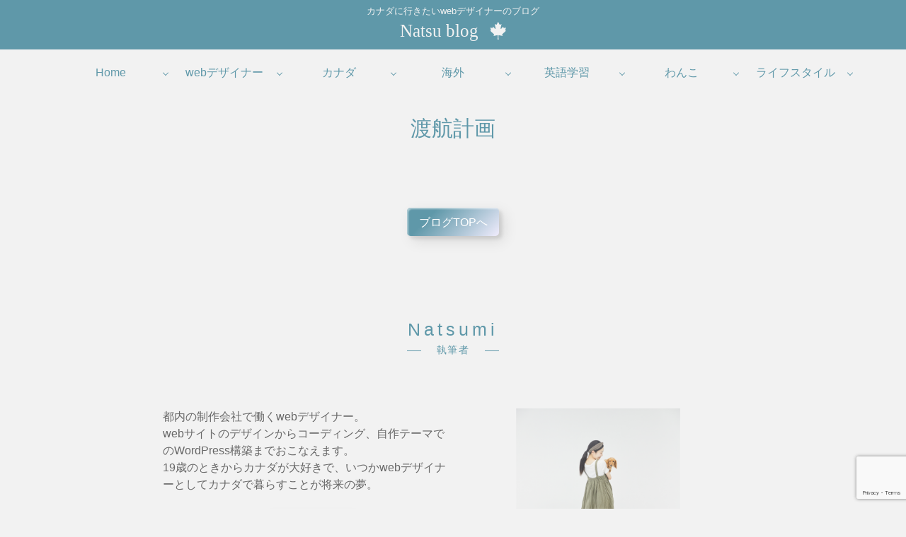

--- FILE ---
content_type: text/html; charset=UTF-8
request_url: https://natsumiokamoto.com/archive/canada/plan/
body_size: 27506
content:
<!doctype html>

<!--こっちを書くとarchive.phpのタブの切替がうまくいかない-->
<html lang="ja">
<head>
<meta charset="UTF-8">
<meta name = "viewport" content = "width = device-width, initial-scale=1, user-scalable=yes"><!--スニペットから選んで必要なところだけ使う！スマホ向けの設定。-->

<!-- <meta name="description" content="portfolio of web designer, Natsumi.">
<meta property="og:type" content="website" />
<meta property="og:title" content="Natsumi Okamoto" />
<meta property="og:description" content="portfolio of web designer, Natsumi." />
<meta property="og:site_name" content="Natsumi Okamoto"/>
<meta property="og:image" content="assets/images/o"> -->
<meta name="twitter:card" content="summary" />

<link rel="stylesheet" href="https://natsumiokamoto.com/wp-content/themes/natsumiokamoto/assets/css/reset.css">
<link rel="stylesheet" href="https://natsumiokamoto.com/wp-content/themes/natsumiokamoto/assets/css/blog.css">
<link rel="stylesheet" href="https://natsumiokamoto.com/wp-content/themes/natsumiokamoto/assets/css/archive-blog.css">
<link rel="stylesheet" href="https://natsumiokamoto.com/wp-content/themes/natsumiokamoto/assets/js/slick/slick.css">
<link rel="stylesheet" href="https://natsumiokamoto.com/wp-content/themes/natsumiokamoto/assets/js/slick/slick-theme.css">

<meta name='robots' content='index, follow, max-image-preview:large, max-snippet:-1, max-video-preview:-1' />

	<!-- This site is optimized with the Yoast SEO plugin v26.5 - https://yoast.com/wordpress/plugins/seo/ -->
	<title>渡航計画 アーカイブ | Natsumi Okamoto</title>
	<link rel="canonical" href="https://natsumiokamoto.com/archive/canada/plan/" />
	<meta property="og:locale" content="ja_JP" />
	<meta property="og:type" content="article" />
	<meta property="og:title" content="渡航計画 アーカイブ | Natsumi Okamoto" />
	<meta property="og:url" content="https://natsumiokamoto.com/archive/canada/plan/" />
	<meta property="og:site_name" content="Natsumi Okamoto" />
	<meta property="og:image" content="https://natsumiokamoto.com/wp-content/uploads/2022/11/ogp.jpg" />
	<meta property="og:image:width" content="1200" />
	<meta property="og:image:height" content="630" />
	<meta property="og:image:type" content="image/jpeg" />
	<meta name="twitter:card" content="summary_large_image" />
	<script type="application/ld+json" class="yoast-schema-graph">{"@context":"https://schema.org","@graph":[{"@type":"CollectionPage","@id":"https://natsumiokamoto.com/archive/canada/plan/","url":"https://natsumiokamoto.com/archive/canada/plan/","name":"渡航計画 アーカイブ | Natsumi Okamoto","isPartOf":{"@id":"https://natsumiokamoto.com/#website"},"breadcrumb":{"@id":"https://natsumiokamoto.com/archive/canada/plan/#breadcrumb"},"inLanguage":"ja"},{"@type":"BreadcrumbList","@id":"https://natsumiokamoto.com/archive/canada/plan/#breadcrumb","itemListElement":[{"@type":"ListItem","position":1,"name":"ホーム","item":"https://natsumiokamoto.com/"},{"@type":"ListItem","position":2,"name":"blog","item":"https://natsumiokamoto.com/archive/"},{"@type":"ListItem","position":3,"name":"カナダ","item":"https://natsumiokamoto.com/archive/canada/"},{"@type":"ListItem","position":4,"name":"渡航計画"}]},{"@type":"WebSite","@id":"https://natsumiokamoto.com/#website","url":"https://natsumiokamoto.com/","name":"Natsumi Okamoto","description":"portfolio and blog site of web designer, Natsumi. | webデザイナーNatsumi Okamotoのポートフォリオ・ブログサイトです。","publisher":{"@id":"https://natsumiokamoto.com/#/schema/person/e5031322bd729ec421cd7a70635a379d"},"alternateName":"Natsumi Okamoto","potentialAction":[{"@type":"SearchAction","target":{"@type":"EntryPoint","urlTemplate":"https://natsumiokamoto.com/?s={search_term_string}"},"query-input":{"@type":"PropertyValueSpecification","valueRequired":true,"valueName":"search_term_string"}}],"inLanguage":"ja"},{"@type":["Person","Organization"],"@id":"https://natsumiokamoto.com/#/schema/person/e5031322bd729ec421cd7a70635a379d","name":"Natsumi","image":{"@type":"ImageObject","inLanguage":"ja","@id":"https://natsumiokamoto.com/#/schema/person/image/","url":"https://natsumiokamoto.com/wp-content/uploads/2022/11/ogp.jpg","contentUrl":"https://natsumiokamoto.com/wp-content/uploads/2022/11/ogp.jpg","width":1200,"height":630,"caption":"Natsumi"},"logo":{"@id":"https://natsumiokamoto.com/#/schema/person/image/"},"sameAs":["https://natsumiokamoto.com"]}]}</script>
	<!-- / Yoast SEO plugin. -->


<link rel='dns-prefetch' href='//www.googletagmanager.com' />
<link rel="alternate" type="application/rss+xml" title="Natsumi Okamoto &raquo; 渡航計画 カテゴリーのフィード" href="https://natsumiokamoto.com/archive/canada/plan/feed/" />
<style id='wp-img-auto-sizes-contain-inline-css' type='text/css'>
img:is([sizes=auto i],[sizes^="auto," i]){contain-intrinsic-size:3000px 1500px}
/*# sourceURL=wp-img-auto-sizes-contain-inline-css */
</style>
<style id='wp-block-library-inline-css' type='text/css'>
:root{--wp-block-synced-color:#7a00df;--wp-block-synced-color--rgb:122,0,223;--wp-bound-block-color:var(--wp-block-synced-color);--wp-editor-canvas-background:#ddd;--wp-admin-theme-color:#007cba;--wp-admin-theme-color--rgb:0,124,186;--wp-admin-theme-color-darker-10:#006ba1;--wp-admin-theme-color-darker-10--rgb:0,107,160.5;--wp-admin-theme-color-darker-20:#005a87;--wp-admin-theme-color-darker-20--rgb:0,90,135;--wp-admin-border-width-focus:2px}@media (min-resolution:192dpi){:root{--wp-admin-border-width-focus:1.5px}}.wp-element-button{cursor:pointer}:root .has-very-light-gray-background-color{background-color:#eee}:root .has-very-dark-gray-background-color{background-color:#313131}:root .has-very-light-gray-color{color:#eee}:root .has-very-dark-gray-color{color:#313131}:root .has-vivid-green-cyan-to-vivid-cyan-blue-gradient-background{background:linear-gradient(135deg,#00d084,#0693e3)}:root .has-purple-crush-gradient-background{background:linear-gradient(135deg,#34e2e4,#4721fb 50%,#ab1dfe)}:root .has-hazy-dawn-gradient-background{background:linear-gradient(135deg,#faaca8,#dad0ec)}:root .has-subdued-olive-gradient-background{background:linear-gradient(135deg,#fafae1,#67a671)}:root .has-atomic-cream-gradient-background{background:linear-gradient(135deg,#fdd79a,#004a59)}:root .has-nightshade-gradient-background{background:linear-gradient(135deg,#330968,#31cdcf)}:root .has-midnight-gradient-background{background:linear-gradient(135deg,#020381,#2874fc)}:root{--wp--preset--font-size--normal:16px;--wp--preset--font-size--huge:42px}.has-regular-font-size{font-size:1em}.has-larger-font-size{font-size:2.625em}.has-normal-font-size{font-size:var(--wp--preset--font-size--normal)}.has-huge-font-size{font-size:var(--wp--preset--font-size--huge)}.has-text-align-center{text-align:center}.has-text-align-left{text-align:left}.has-text-align-right{text-align:right}.has-fit-text{white-space:nowrap!important}#end-resizable-editor-section{display:none}.aligncenter{clear:both}.items-justified-left{justify-content:flex-start}.items-justified-center{justify-content:center}.items-justified-right{justify-content:flex-end}.items-justified-space-between{justify-content:space-between}.screen-reader-text{border:0;clip-path:inset(50%);height:1px;margin:-1px;overflow:hidden;padding:0;position:absolute;width:1px;word-wrap:normal!important}.screen-reader-text:focus{background-color:#ddd;clip-path:none;color:#444;display:block;font-size:1em;height:auto;left:5px;line-height:normal;padding:15px 23px 14px;text-decoration:none;top:5px;width:auto;z-index:100000}html :where(.has-border-color){border-style:solid}html :where([style*=border-top-color]){border-top-style:solid}html :where([style*=border-right-color]){border-right-style:solid}html :where([style*=border-bottom-color]){border-bottom-style:solid}html :where([style*=border-left-color]){border-left-style:solid}html :where([style*=border-width]){border-style:solid}html :where([style*=border-top-width]){border-top-style:solid}html :where([style*=border-right-width]){border-right-style:solid}html :where([style*=border-bottom-width]){border-bottom-style:solid}html :where([style*=border-left-width]){border-left-style:solid}html :where(img[class*=wp-image-]){height:auto;max-width:100%}:where(figure){margin:0 0 1em}html :where(.is-position-sticky){--wp-admin--admin-bar--position-offset:var(--wp-admin--admin-bar--height,0px)}@media screen and (max-width:600px){html :where(.is-position-sticky){--wp-admin--admin-bar--position-offset:0px}}
/*wp_block_styles_on_demand_placeholder:6973e9e2dc2e3*/
/*# sourceURL=wp-block-library-inline-css */
</style>
<style id='classic-theme-styles-inline-css' type='text/css'>
/*! This file is auto-generated */
.wp-block-button__link{color:#fff;background-color:#32373c;border-radius:9999px;box-shadow:none;text-decoration:none;padding:calc(.667em + 2px) calc(1.333em + 2px);font-size:1.125em}.wp-block-file__button{background:#32373c;color:#fff;text-decoration:none}
/*# sourceURL=/wp-includes/css/classic-themes.min.css */
</style>
<link rel='stylesheet' id='contact-form-7-css' href='https://natsumiokamoto.com/wp-content/plugins/contact-form-7/includes/css/styles.css?ver=6.1.4' type='text/css' media='all' />
<link rel='stylesheet' id='pz-linkcard-css' href='//natsumiokamoto.com/wp-content/uploads/pz-linkcard/style.css?ver=2.5.5.3' type='text/css' media='all' />
<link rel='stylesheet' id='wp-pagenavi-css' href='https://natsumiokamoto.com/wp-content/plugins/wp-pagenavi/pagenavi-css.css?ver=2.70' type='text/css' media='all' />

<!-- Site Kit によって追加された Google タグ（gtag.js）スニペット -->
<!-- Google アナリティクス スニペット (Site Kit が追加) -->
<script type="text/javascript" src="https://www.googletagmanager.com/gtag/js?id=GT-P8Z9P4R" id="google_gtagjs-js" async></script>
<script type="text/javascript" id="google_gtagjs-js-after">
/* <![CDATA[ */
window.dataLayer = window.dataLayer || [];function gtag(){dataLayer.push(arguments);}
gtag("set","linker",{"domains":["natsumiokamoto.com"]});
gtag("js", new Date());
gtag("set", "developer_id.dZTNiMT", true);
gtag("config", "GT-P8Z9P4R");
//# sourceURL=google_gtagjs-js-after
/* ]]> */
</script>
<link rel="https://api.w.org/" href="https://natsumiokamoto.com/wp-json/" /><link rel="alternate" title="JSON" type="application/json" href="https://natsumiokamoto.com/wp-json/wp/v2/categories/15" /><link rel="EditURI" type="application/rsd+xml" title="RSD" href="https://natsumiokamoto.com/xmlrpc.php?rsd" />

<meta name="generator" content="Site Kit by Google 1.167.0" /><link rel="icon" href="https://natsumiokamoto.com/wp-content/uploads/2022/11/cropped-icon-32x32.png" sizes="32x32" />
<link rel="icon" href="https://natsumiokamoto.com/wp-content/uploads/2022/11/cropped-icon-192x192.png" sizes="192x192" />
<link rel="apple-touch-icon" href="https://natsumiokamoto.com/wp-content/uploads/2022/11/cropped-icon-180x180.png" />
<meta name="msapplication-TileImage" content="https://natsumiokamoto.com/wp-content/uploads/2022/11/cropped-icon-270x270.png" />
</head>

<body>
  <!--ローディング画面
https://www.internetacademy.jp/blog/ja/2016/11/20161118-hanabi.html
-->
  <!--home.php使用https://haniwaman.com/front-page/-->
  <div class="container">
  <header class="header js-header"><!--https://zero-plus.io/media/jquery-hamburger/-->
	  <div class="pc-single-header">
		  <a style="text-decoration: none;color: #f2f2f2;" href="https://natsumiokamoto.com/blog">
		  <p style="font-size:1.3rem;">カナダに行きたいwebデザイナーのブログ</p>
		  <img class="bloglogo-pc-header" src="https://natsumiokamoto.com/wp-content/themes/natsumiokamoto/assets/images/bloglogo.svg" alt="ブログのロゴ">
		  </a>
		</div>
	<div class="header__inner" style="background-color: #f2f2f2;">
		<a href="https://natsumiokamoto.com/blog"><img class="sp-bloglogo" src="https://natsumiokamoto.com/wp-content/themes/natsumiokamoto/assets/images/bloglogo.png" alt="topボタン" style="	width: 30px;"></a>
	  <nav class="header__nav nav" id="js-nav">
		
		<div class="pc-nav">
		  <!--
			PCのナビ参考：https://denkenmusic.com/%E3%80%8C%E3%82%B0%E3%83%AD%E3%83%BC%E3%83%90%E3%83%AB%E3%83%8A%E3%83%93%E3%81%AE%E3%82%A2%E3%82%B3%E3%83%BC%E3%83%87%E3%82%A3%E3%82%AA%E3%83%B3%E3%83%A1%E3%83%8B%E3%83%A5%E3%83%BC%EF%BC%88%E3%83%89/
		  -->
			  <ul>
				  <li><a class=pc-nav-title href="https://natsumiokamoto.com/blog">Home</a>
					<ul>
					 <li>
						 						   <a href="https://natsumiokamoto.com/blog/#latest">新着記事</a>
						   					 </li>
					<li>
												  <a href="https://natsumiokamoto.com/blog/#search">記事を探す</a>
						  					</li>
					 <li>
						   							 <a href="https://natsumiokamoto.com/blog/#aboutme">執筆者について</a>
							 					   </li>
					</ul>
				  </li>
				  <li><a class=pc-nav-title href="https://natsumiokamoto.com/blog/webdesigner">webデザイナー</a>
					  <ul>
					   <li><a href="https://natsumiokamoto.com/blog/webdesigner/school">スクール体験談</a></li>
					   <li><a href="https://natsumiokamoto.com/blog/webdesigner/learn">学び/イベント</a></li>
					   <li><a href="https://natsumiokamoto.com/blog/webdesigner/career">仕事/キャリア</a></li>
					  </ul>
					</li>
					<li><a class=pc-nav-title href="https://natsumiokamoto.com/blog/canada">カナダ</a>
					  <ul>
					   <li><a href="https://natsumiokamoto.com/blog/canada/plan">渡航計画</a></li>
					   <li><a href="https://natsumiokamoto.com/blog/canada/memory">カナダの思い出</a></li>
					  </ul>
					</li>
					<li><a class=pc-nav-title href="https://natsumiokamoto.com/blog/overseas">海外</a>
					   <ul>
					   <li><a href="https://natsumiokamoto.com/blog/overseas/journey">旅の記録</a></li>
					   <li><a href="https://natsumiokamoto.com/blog/overseas/australia">Australia</a></li>
					   <li><a href="https://natsumiokamoto.com/blog/overseas/kenya">Kenya</a></li>
					   <li><a href="https://natsumiokamoto.com/blog/overseas/taiwan">Taiwan</a></li>
					  </ul>
					</li>
					<li><a class=pc-nav-title href="https://natsumiokamoto.com/blog/english">英語学習</a>
					  <ul>
					   <li><a href="https://natsumiokamoto.com/blog/english/speaking">英会話</a></li>
					   <li><a href="https://natsumiokamoto.com/blog/english/toeic">TOEIC</a></li>
					   <li><a href="https://natsumiokamoto.com/blog/english/ielts">IELTS</a></li>
					  </ul>
					</li>
					<li><a class=pc-nav-title href="https://natsumiokamoto.com/blog/puppy">わんこ</a>
					  <ul>
					   <li><a href="https://natsumiokamoto.com/blog/puppy/travel-with-dog">わんことおでかけ</a></li>
					   <li><a href="https://natsumiokamoto.com/blog/puppy/mugi">むぎ日記</a></li>
					  </ul>
					</li>
					<li><a class=pc-nav-title href="https://natsumiokamoto.com/blog/lifestyle">ライフスタイル</a>
					  <ul>
					   <li><a href="https://natsumiokamoto.com/blog/lifestyle/soliloquy">ひとりごと</a></li>
					   <li><a href="https://natsumiokamoto.com/blog/lifestyle/output">学びのアウトプット</a></li>
					</ul>
				  </li>
			  </ul>      
		</div>
		<!--SPのハンバーガー開いたあと-->
		<ul class="nav__items nav-items">
		  <li><a class=pc-nav-title href="https://natsumiokamoto.com/blog">Home</a>
		  <ul>
			  <li>
				   					 <a href="https://natsumiokamoto.com/blog/#latest">新着記事</a>
					 			   </li>
			   <li>
				   					 <a href="https://natsumiokamoto.com/blog/#search">記事を探す</a>
					 			   </li>
			   <li>
					 					   <a href="https://natsumiokamoto.com/blog/#aboutme">執筆者について</a>
					   				 </li>
		  </ul>
		  </li>
		  
		  <li><a class=pc-nav-title href="https://natsumiokamoto.com/blog/webdesigner">webデザイナー</a>
			  <ul>
			   <li><a href="https://natsumiokamoto.com/blog/webdesigner/school">スクール体験談</a></li>
			   <li><a href="https://natsumiokamoto.com/blog/webdesigner/learn">学び/イベント</a></li>
			   <li><a href="https://natsumiokamoto.com/blog/webdesigner/career">仕事/キャリア</a></li>
			  </ul>
			</li>
			<li><a class=pc-nav-title href="https://natsumiokamoto.com/blog/canada">カナダ</a>
			  <ul>
			   <li><a href="https://natsumiokamoto.com/blog/canada/plan">渡航計画</a></li>
			   <li><a href="https://natsumiokamoto.com/blog/canada/memory">カナダの思い出</a></li>
			  </ul>
			</li>
			<li><a class=pc-nav-title href="https://natsumiokamoto.com/blog/overseas">海外</a>
			   <ul>
			   <li><a href="https://natsumiokamoto.com/blog/overseas/australia">Australia</a></li>
			   <li><a href="https://natsumiokamoto.com/blog/overseas/kenya">Kenya</a></li>
			   <li><a href="https://natsumiokamoto.com/blog/overseas/taiwan">Taiwan</a></li>
			  </ul>
			</li>
			<li><a class=pc-nav-title href="https://natsumiokamoto.com/blog/english">英語学習</a>
			  <ul>
			   <li><a href="https://natsumiokamoto.com/blog/english/speaking">英会話</a></li>
			   <li><a href="https://natsumiokamoto.com/blog/english/toeic">TOEIC</a></li>
			   <li><a href="https://natsumiokamoto.com/blog/english/ielts">IELTS</a></li>
			  </ul>
			</li>
			<li><a class=pc-nav-title href="https://natsumiokamoto.com/blog/puppy">わんこ</a>
			  <ul>
			   <li><a href="https://natsumiokamoto.com/blog/puppy/travel-with-dog">わんことおでかけ</a></li>
			   <li><a href="https://natsumiokamoto.com/blog/puppy/mugi">むぎ日記</a></li>
			  </ul>
			</li>
			<li><a class=pc-nav-title href="https://natsumiokamoto.com/blog/lifestyle">ライフスタイル</a>
			  <ul>
			   <li><a href="https://natsumiokamoto.com/blog/lifestyle/soliloquy">ひとりごと</a></li>
			   <li><a href="https://natsumiokamoto.com/blog/lifestyle/output">学びのアウトプット</a></li>
		  </ul>
		  </li>
		</ul>
		<!--End of SPのハンバーガー開いたあと-->
	  </nav>
	  <button class="header__hamburger hamburger" id="js-hamburger">
		<span></span>
		<span></span>
		<span></span>
	  </button>
	</div>
  </header>
  </div>  <!--カテゴリごとの絞り込みページ-->
  <main class="main main-cat" style="margin-top:150px;">
	  
	<div id="loading">
	<div class="spinner"></div>
  </div>
  
  
  <!--もしarchive一覧ページだったらボタンたちを出現させて、カテゴリごとであればh2を出現させる by小野（翔）先生-->
    <!--選択したカテゴリを出力-->
  <div class="page-wrapper page-new">
	<!--選択したカテゴリ名を出力-->
	  
  <h2 class="cat-h2">
	  <!--どろくさく全部IDを指定して表示するh2の内容を無理やり変えている byしもじま先生 岩崎先生-->
	  	  					  					渡航計画
									  	  																	  	  	  	  
	  <!--これは不要-->

  </h2>
  </div>
    <!--end of 選択したカテゴリを出力-->
	  
	  <!--end of もしarchive一覧ページだったらボタンたちを出現させて、カテゴリごとであればh2を出現させる-->
  
  
  
  <!--絞り込んだ記事のループ-->
 <div class="page info">
  <div class="info_inner">
  
  
	
	
  <div id="topics">
	 
	<div class="tab-content">
	  <!-- tab01 -->
		  <div>
			<ul class="panel is-show">
								  			  			  <!--終了タグ-->
			</ul>
		  </div>
		  
		  <!--ページネーション-->
		   			
		   <a class="custom-btn btn-8" href="https://natsumiokamoto.com/blog"><span>ブログTOPへ</span></a>
  
	  
	 </div>
  </div>
  </div>
  </div>
  <!--end of 絞り込んだ記事のループ-->
  
  
  
  
  
  
  
  
  
  
  
  
  
  
  
	  
	  
	<!--執筆者について-->
  <div class="page-wrapper page-aboutme " id="aboutme">
  <h2 class="blog-h2">Natsumi</h2>
	<span class="subtitle">執筆者</span>
  <div class="about-wrapper">
	<div>
	  <img src="https://natsumiokamoto.com/wp-content/themes/natsumiokamoto/assets/images/about01.png" alt="執筆者">
	</div>
	<div>
		<p>都内の制作会社で働くwebデザイナー。<br>webサイトのデザインからコーディング、自作テーマでのWordPress構築までおこなえます。<br>
		19歳のときからカナダが大好きで、いつかwebデザイナーとしてカナダで暮らすことが将来の夢。
		</p>
	  <a class="custom-btn btn-8" href="https://natsumiokamoto.com"><span>visit portfolio</span></a>
	</div>
  </div>
  </div>

<!--ブログ共通フッター-->
   	<nav class="footer__site-map">
	<ul class="gnav">
			  
		  <li><a href="https://natsumiokamoto.com/blog">Home<div class="i_box"><i class="one_i"></i></div></a>
		  <ul>
			  <li>
					 					   <a href="https://natsumiokamoto.com/blog/#latest">新着記事</a>
					   				 </li>
				 <li>
					  						<a href="https://natsumiokamoto.com/blog/#popular">人気記事</a>
										  </li>
				 <li>
					   						 <a href="https://natsumiokamoto.com/blog/#search">記事を探す</a>
						 				   </li>
				 <li>
					   						 <a href="https://natsumiokamoto.com/blog/#aboutme">執筆者について</a>
						 				   </li>
		  </ul>
		  </li>
		  
		  <li><a href="https://natsumiokamoto.com/blog/webdesigner">webデザイナー<div class="i_box"><i class="one_i"></i></div></a>
		  <ul>
			  <li><a href="https://natsumiokamoto.com/blog/webdesigner/school">スクール体験談</a></li>
			  <li><a href="https://natsumiokamoto.com/blog/webdesigner/learn">学び/イベント</a></li>
			  <li><a href="https://natsumiokamoto.com/blog/webdesigner/career">仕事/キャリア</a></li>
		  </ul>
		  </li>
		  
		  <li><a href="https://natsumiokamoto.com/blog/canada">カナダ<div class="i_box"><i class="one_i"></i></div></a>
		  <ul>
			 <li><a href="https://natsumiokamoto.com/blog/canada/plan">渡航計画</a></li>
			 <li><a href="https://natsumiokamoto.com/blog/canada/memory">カナダの思い出</a></li>
		  </ul>
		  </li>
		  
		  <li><a href="https://natsumiokamoto.com/blog/overseas">海外<div class="i_box"><i class="one_i"></i></div></a>
		  <ul>
			  <li><a href="https://natsumiokamoto.com/blog/overseas/journey">旅の記録</a></li>
			  <li><a href="https://natsumiokamoto.com/blog/overseas/australia">Australia</a></li>
			  <li><a href="https://natsumiokamoto.com/blog/overseas/kenya">Kenya</a></li>
			  <li><a href="https://natsumiokamoto.com/blog/overseas/taiwan">Taiwan</a></li>
		  </ul>
		  </li>
		  
		  <li><a href="https://natsumiokamoto.com/blog/english">英語学習<div class="i_box"><i class="one_i"></i></div></a>
		  <ul>
			  <li><a href="https://natsumiokamoto.com/blog/english/speaking">英会話</a></li>
			  <li><a href="https://natsumiokamoto.com/blog/english/toeic">TOEIC</a></li>
			  <li><a href="https://natsumiokamoto.com/blog/english/ielts">IELTS</a></li>
		  </ul>
		  </li>
		  
		  <li><a href="https://natsumiokamoto.com/blog/puppy">わんこ<div class="i_box"><i class="one_i"></i></div></a>
		  <ul>
			 <li><a href="https://natsumiokamoto.com/blog/puppy/travel-with-dog">わんことおでかけ</a></li>
			 <li><a href="https://natsumiokamoto.com/blog/puppy/mugi">むぎ日記</a></li>
		  </ul>
		  </li>
		  
		  <li><a href="https://natsumiokamoto.com/blog/lifestyle">ライフスタイル<div class="i_box"><i class="one_i"></i></div></a>
		  <ul>
			<li><a href="https://natsumiokamoto.com/blog/lifestyle/soliloquy">ひとりごと</a></li>
			<li><a href="https://natsumiokamoto.com/blog/lifestyle/output">学びのアウトプット</a></li>
		  </ul>
		  </li>
		  </ul>
		  </nav>
		  

		
		  
		  
	
  </section>
   
	
	
  </main>
  
  
  <footer class="footer"> 　
	<div class="footer__container">


	  <small class="small">©︎2022 Natsumi Okamoto All Rights Reserved. </small></div>
  </footer>
  <script type="speculationrules">
{"prefetch":[{"source":"document","where":{"and":[{"href_matches":"/*"},{"not":{"href_matches":["/wp-*.php","/wp-admin/*","/wp-content/uploads/*","/wp-content/*","/wp-content/plugins/*","/wp-content/themes/natsumiokamoto/*","/*\\?(.+)"]}},{"not":{"selector_matches":"a[rel~=\"nofollow\"]"}},{"not":{"selector_matches":".no-prefetch, .no-prefetch a"}}]},"eagerness":"conservative"}]}
</script>
<script type="text/javascript" src="https://natsumiokamoto.com/wp-includes/js/dist/hooks.min.js?ver=dd5603f07f9220ed27f1" id="wp-hooks-js"></script>
<script type="text/javascript" src="https://natsumiokamoto.com/wp-includes/js/dist/i18n.min.js?ver=c26c3dc7bed366793375" id="wp-i18n-js"></script>
<script type="text/javascript" id="wp-i18n-js-after">
/* <![CDATA[ */
wp.i18n.setLocaleData( { 'text direction\u0004ltr': [ 'ltr' ] } );
//# sourceURL=wp-i18n-js-after
/* ]]> */
</script>
<script type="text/javascript" src="https://natsumiokamoto.com/wp-content/plugins/contact-form-7/includes/swv/js/index.js?ver=6.1.4" id="swv-js"></script>
<script type="text/javascript" id="contact-form-7-js-translations">
/* <![CDATA[ */
( function( domain, translations ) {
	var localeData = translations.locale_data[ domain ] || translations.locale_data.messages;
	localeData[""].domain = domain;
	wp.i18n.setLocaleData( localeData, domain );
} )( "contact-form-7", {"translation-revision-date":"2025-11-30 08:12:23+0000","generator":"GlotPress\/4.0.3","domain":"messages","locale_data":{"messages":{"":{"domain":"messages","plural-forms":"nplurals=1; plural=0;","lang":"ja_JP"},"This contact form is placed in the wrong place.":["\u3053\u306e\u30b3\u30f3\u30bf\u30af\u30c8\u30d5\u30a9\u30fc\u30e0\u306f\u9593\u9055\u3063\u305f\u4f4d\u7f6e\u306b\u7f6e\u304b\u308c\u3066\u3044\u307e\u3059\u3002"],"Error:":["\u30a8\u30e9\u30fc:"]}},"comment":{"reference":"includes\/js\/index.js"}} );
//# sourceURL=contact-form-7-js-translations
/* ]]> */
</script>
<script type="text/javascript" id="contact-form-7-js-before">
/* <![CDATA[ */
var wpcf7 = {
    "api": {
        "root": "https:\/\/natsumiokamoto.com\/wp-json\/",
        "namespace": "contact-form-7\/v1"
    }
};
//# sourceURL=contact-form-7-js-before
/* ]]> */
</script>
<script type="text/javascript" src="https://natsumiokamoto.com/wp-content/plugins/contact-form-7/includes/js/index.js?ver=6.1.4" id="contact-form-7-js"></script>
<script type="text/javascript" src="https://www.google.com/recaptcha/api.js?render=6LceNIUnAAAAAJB0FV3qpqUZD_Nij3L0HPxOeEi-&amp;ver=3.0" id="google-recaptcha-js"></script>
<script type="text/javascript" src="https://natsumiokamoto.com/wp-includes/js/dist/vendor/wp-polyfill.min.js?ver=3.15.0" id="wp-polyfill-js"></script>
<script type="text/javascript" id="wpcf7-recaptcha-js-before">
/* <![CDATA[ */
var wpcf7_recaptcha = {
    "sitekey": "6LceNIUnAAAAAJB0FV3qpqUZD_Nij3L0HPxOeEi-",
    "actions": {
        "homepage": "homepage",
        "contactform": "contactform"
    }
};
//# sourceURL=wpcf7-recaptcha-js-before
/* ]]> */
</script>
<script type="text/javascript" src="https://natsumiokamoto.com/wp-content/plugins/contact-form-7/modules/recaptcha/index.js?ver=6.1.4" id="wpcf7-recaptcha-js"></script>
  





 <script
 src="https://code.jquery.com/jquery-3.4.1.min.js"
 integrity="sha256-CSXorXvZcTkaix6Yvo6HppcZGetbYMGWSFlBw8HfCJo="
 crossorigin="anonymous"></script> 
 <script src="https://natsumiokamoto.com/wp-content/themes/natsumiokamoto/assets/js/slick/slick.min.js"></script>
 

 <script src="https://natsumiokamoto.com/wp-content/themes/natsumiokamoto/assets/js/common.js"></script>
 <script src="https://natsumiokamoto.com/wp-content/themes/natsumiokamoto/assets/js/top.js"></script>
 <script src="https://natsumiokamoto.com/wp-content/themes/natsumiokamoto/assets/js/blog.js"></script>
 


</body>

</html>


--- FILE ---
content_type: text/html; charset=utf-8
request_url: https://www.google.com/recaptcha/api2/anchor?ar=1&k=6LceNIUnAAAAAJB0FV3qpqUZD_Nij3L0HPxOeEi-&co=aHR0cHM6Ly9uYXRzdW1pb2thbW90by5jb206NDQz&hl=en&v=PoyoqOPhxBO7pBk68S4YbpHZ&size=invisible&anchor-ms=20000&execute-ms=30000&cb=hjh8b44pee3k
body_size: 48637
content:
<!DOCTYPE HTML><html dir="ltr" lang="en"><head><meta http-equiv="Content-Type" content="text/html; charset=UTF-8">
<meta http-equiv="X-UA-Compatible" content="IE=edge">
<title>reCAPTCHA</title>
<style type="text/css">
/* cyrillic-ext */
@font-face {
  font-family: 'Roboto';
  font-style: normal;
  font-weight: 400;
  font-stretch: 100%;
  src: url(//fonts.gstatic.com/s/roboto/v48/KFO7CnqEu92Fr1ME7kSn66aGLdTylUAMa3GUBHMdazTgWw.woff2) format('woff2');
  unicode-range: U+0460-052F, U+1C80-1C8A, U+20B4, U+2DE0-2DFF, U+A640-A69F, U+FE2E-FE2F;
}
/* cyrillic */
@font-face {
  font-family: 'Roboto';
  font-style: normal;
  font-weight: 400;
  font-stretch: 100%;
  src: url(//fonts.gstatic.com/s/roboto/v48/KFO7CnqEu92Fr1ME7kSn66aGLdTylUAMa3iUBHMdazTgWw.woff2) format('woff2');
  unicode-range: U+0301, U+0400-045F, U+0490-0491, U+04B0-04B1, U+2116;
}
/* greek-ext */
@font-face {
  font-family: 'Roboto';
  font-style: normal;
  font-weight: 400;
  font-stretch: 100%;
  src: url(//fonts.gstatic.com/s/roboto/v48/KFO7CnqEu92Fr1ME7kSn66aGLdTylUAMa3CUBHMdazTgWw.woff2) format('woff2');
  unicode-range: U+1F00-1FFF;
}
/* greek */
@font-face {
  font-family: 'Roboto';
  font-style: normal;
  font-weight: 400;
  font-stretch: 100%;
  src: url(//fonts.gstatic.com/s/roboto/v48/KFO7CnqEu92Fr1ME7kSn66aGLdTylUAMa3-UBHMdazTgWw.woff2) format('woff2');
  unicode-range: U+0370-0377, U+037A-037F, U+0384-038A, U+038C, U+038E-03A1, U+03A3-03FF;
}
/* math */
@font-face {
  font-family: 'Roboto';
  font-style: normal;
  font-weight: 400;
  font-stretch: 100%;
  src: url(//fonts.gstatic.com/s/roboto/v48/KFO7CnqEu92Fr1ME7kSn66aGLdTylUAMawCUBHMdazTgWw.woff2) format('woff2');
  unicode-range: U+0302-0303, U+0305, U+0307-0308, U+0310, U+0312, U+0315, U+031A, U+0326-0327, U+032C, U+032F-0330, U+0332-0333, U+0338, U+033A, U+0346, U+034D, U+0391-03A1, U+03A3-03A9, U+03B1-03C9, U+03D1, U+03D5-03D6, U+03F0-03F1, U+03F4-03F5, U+2016-2017, U+2034-2038, U+203C, U+2040, U+2043, U+2047, U+2050, U+2057, U+205F, U+2070-2071, U+2074-208E, U+2090-209C, U+20D0-20DC, U+20E1, U+20E5-20EF, U+2100-2112, U+2114-2115, U+2117-2121, U+2123-214F, U+2190, U+2192, U+2194-21AE, U+21B0-21E5, U+21F1-21F2, U+21F4-2211, U+2213-2214, U+2216-22FF, U+2308-230B, U+2310, U+2319, U+231C-2321, U+2336-237A, U+237C, U+2395, U+239B-23B7, U+23D0, U+23DC-23E1, U+2474-2475, U+25AF, U+25B3, U+25B7, U+25BD, U+25C1, U+25CA, U+25CC, U+25FB, U+266D-266F, U+27C0-27FF, U+2900-2AFF, U+2B0E-2B11, U+2B30-2B4C, U+2BFE, U+3030, U+FF5B, U+FF5D, U+1D400-1D7FF, U+1EE00-1EEFF;
}
/* symbols */
@font-face {
  font-family: 'Roboto';
  font-style: normal;
  font-weight: 400;
  font-stretch: 100%;
  src: url(//fonts.gstatic.com/s/roboto/v48/KFO7CnqEu92Fr1ME7kSn66aGLdTylUAMaxKUBHMdazTgWw.woff2) format('woff2');
  unicode-range: U+0001-000C, U+000E-001F, U+007F-009F, U+20DD-20E0, U+20E2-20E4, U+2150-218F, U+2190, U+2192, U+2194-2199, U+21AF, U+21E6-21F0, U+21F3, U+2218-2219, U+2299, U+22C4-22C6, U+2300-243F, U+2440-244A, U+2460-24FF, U+25A0-27BF, U+2800-28FF, U+2921-2922, U+2981, U+29BF, U+29EB, U+2B00-2BFF, U+4DC0-4DFF, U+FFF9-FFFB, U+10140-1018E, U+10190-1019C, U+101A0, U+101D0-101FD, U+102E0-102FB, U+10E60-10E7E, U+1D2C0-1D2D3, U+1D2E0-1D37F, U+1F000-1F0FF, U+1F100-1F1AD, U+1F1E6-1F1FF, U+1F30D-1F30F, U+1F315, U+1F31C, U+1F31E, U+1F320-1F32C, U+1F336, U+1F378, U+1F37D, U+1F382, U+1F393-1F39F, U+1F3A7-1F3A8, U+1F3AC-1F3AF, U+1F3C2, U+1F3C4-1F3C6, U+1F3CA-1F3CE, U+1F3D4-1F3E0, U+1F3ED, U+1F3F1-1F3F3, U+1F3F5-1F3F7, U+1F408, U+1F415, U+1F41F, U+1F426, U+1F43F, U+1F441-1F442, U+1F444, U+1F446-1F449, U+1F44C-1F44E, U+1F453, U+1F46A, U+1F47D, U+1F4A3, U+1F4B0, U+1F4B3, U+1F4B9, U+1F4BB, U+1F4BF, U+1F4C8-1F4CB, U+1F4D6, U+1F4DA, U+1F4DF, U+1F4E3-1F4E6, U+1F4EA-1F4ED, U+1F4F7, U+1F4F9-1F4FB, U+1F4FD-1F4FE, U+1F503, U+1F507-1F50B, U+1F50D, U+1F512-1F513, U+1F53E-1F54A, U+1F54F-1F5FA, U+1F610, U+1F650-1F67F, U+1F687, U+1F68D, U+1F691, U+1F694, U+1F698, U+1F6AD, U+1F6B2, U+1F6B9-1F6BA, U+1F6BC, U+1F6C6-1F6CF, U+1F6D3-1F6D7, U+1F6E0-1F6EA, U+1F6F0-1F6F3, U+1F6F7-1F6FC, U+1F700-1F7FF, U+1F800-1F80B, U+1F810-1F847, U+1F850-1F859, U+1F860-1F887, U+1F890-1F8AD, U+1F8B0-1F8BB, U+1F8C0-1F8C1, U+1F900-1F90B, U+1F93B, U+1F946, U+1F984, U+1F996, U+1F9E9, U+1FA00-1FA6F, U+1FA70-1FA7C, U+1FA80-1FA89, U+1FA8F-1FAC6, U+1FACE-1FADC, U+1FADF-1FAE9, U+1FAF0-1FAF8, U+1FB00-1FBFF;
}
/* vietnamese */
@font-face {
  font-family: 'Roboto';
  font-style: normal;
  font-weight: 400;
  font-stretch: 100%;
  src: url(//fonts.gstatic.com/s/roboto/v48/KFO7CnqEu92Fr1ME7kSn66aGLdTylUAMa3OUBHMdazTgWw.woff2) format('woff2');
  unicode-range: U+0102-0103, U+0110-0111, U+0128-0129, U+0168-0169, U+01A0-01A1, U+01AF-01B0, U+0300-0301, U+0303-0304, U+0308-0309, U+0323, U+0329, U+1EA0-1EF9, U+20AB;
}
/* latin-ext */
@font-face {
  font-family: 'Roboto';
  font-style: normal;
  font-weight: 400;
  font-stretch: 100%;
  src: url(//fonts.gstatic.com/s/roboto/v48/KFO7CnqEu92Fr1ME7kSn66aGLdTylUAMa3KUBHMdazTgWw.woff2) format('woff2');
  unicode-range: U+0100-02BA, U+02BD-02C5, U+02C7-02CC, U+02CE-02D7, U+02DD-02FF, U+0304, U+0308, U+0329, U+1D00-1DBF, U+1E00-1E9F, U+1EF2-1EFF, U+2020, U+20A0-20AB, U+20AD-20C0, U+2113, U+2C60-2C7F, U+A720-A7FF;
}
/* latin */
@font-face {
  font-family: 'Roboto';
  font-style: normal;
  font-weight: 400;
  font-stretch: 100%;
  src: url(//fonts.gstatic.com/s/roboto/v48/KFO7CnqEu92Fr1ME7kSn66aGLdTylUAMa3yUBHMdazQ.woff2) format('woff2');
  unicode-range: U+0000-00FF, U+0131, U+0152-0153, U+02BB-02BC, U+02C6, U+02DA, U+02DC, U+0304, U+0308, U+0329, U+2000-206F, U+20AC, U+2122, U+2191, U+2193, U+2212, U+2215, U+FEFF, U+FFFD;
}
/* cyrillic-ext */
@font-face {
  font-family: 'Roboto';
  font-style: normal;
  font-weight: 500;
  font-stretch: 100%;
  src: url(//fonts.gstatic.com/s/roboto/v48/KFO7CnqEu92Fr1ME7kSn66aGLdTylUAMa3GUBHMdazTgWw.woff2) format('woff2');
  unicode-range: U+0460-052F, U+1C80-1C8A, U+20B4, U+2DE0-2DFF, U+A640-A69F, U+FE2E-FE2F;
}
/* cyrillic */
@font-face {
  font-family: 'Roboto';
  font-style: normal;
  font-weight: 500;
  font-stretch: 100%;
  src: url(//fonts.gstatic.com/s/roboto/v48/KFO7CnqEu92Fr1ME7kSn66aGLdTylUAMa3iUBHMdazTgWw.woff2) format('woff2');
  unicode-range: U+0301, U+0400-045F, U+0490-0491, U+04B0-04B1, U+2116;
}
/* greek-ext */
@font-face {
  font-family: 'Roboto';
  font-style: normal;
  font-weight: 500;
  font-stretch: 100%;
  src: url(//fonts.gstatic.com/s/roboto/v48/KFO7CnqEu92Fr1ME7kSn66aGLdTylUAMa3CUBHMdazTgWw.woff2) format('woff2');
  unicode-range: U+1F00-1FFF;
}
/* greek */
@font-face {
  font-family: 'Roboto';
  font-style: normal;
  font-weight: 500;
  font-stretch: 100%;
  src: url(//fonts.gstatic.com/s/roboto/v48/KFO7CnqEu92Fr1ME7kSn66aGLdTylUAMa3-UBHMdazTgWw.woff2) format('woff2');
  unicode-range: U+0370-0377, U+037A-037F, U+0384-038A, U+038C, U+038E-03A1, U+03A3-03FF;
}
/* math */
@font-face {
  font-family: 'Roboto';
  font-style: normal;
  font-weight: 500;
  font-stretch: 100%;
  src: url(//fonts.gstatic.com/s/roboto/v48/KFO7CnqEu92Fr1ME7kSn66aGLdTylUAMawCUBHMdazTgWw.woff2) format('woff2');
  unicode-range: U+0302-0303, U+0305, U+0307-0308, U+0310, U+0312, U+0315, U+031A, U+0326-0327, U+032C, U+032F-0330, U+0332-0333, U+0338, U+033A, U+0346, U+034D, U+0391-03A1, U+03A3-03A9, U+03B1-03C9, U+03D1, U+03D5-03D6, U+03F0-03F1, U+03F4-03F5, U+2016-2017, U+2034-2038, U+203C, U+2040, U+2043, U+2047, U+2050, U+2057, U+205F, U+2070-2071, U+2074-208E, U+2090-209C, U+20D0-20DC, U+20E1, U+20E5-20EF, U+2100-2112, U+2114-2115, U+2117-2121, U+2123-214F, U+2190, U+2192, U+2194-21AE, U+21B0-21E5, U+21F1-21F2, U+21F4-2211, U+2213-2214, U+2216-22FF, U+2308-230B, U+2310, U+2319, U+231C-2321, U+2336-237A, U+237C, U+2395, U+239B-23B7, U+23D0, U+23DC-23E1, U+2474-2475, U+25AF, U+25B3, U+25B7, U+25BD, U+25C1, U+25CA, U+25CC, U+25FB, U+266D-266F, U+27C0-27FF, U+2900-2AFF, U+2B0E-2B11, U+2B30-2B4C, U+2BFE, U+3030, U+FF5B, U+FF5D, U+1D400-1D7FF, U+1EE00-1EEFF;
}
/* symbols */
@font-face {
  font-family: 'Roboto';
  font-style: normal;
  font-weight: 500;
  font-stretch: 100%;
  src: url(//fonts.gstatic.com/s/roboto/v48/KFO7CnqEu92Fr1ME7kSn66aGLdTylUAMaxKUBHMdazTgWw.woff2) format('woff2');
  unicode-range: U+0001-000C, U+000E-001F, U+007F-009F, U+20DD-20E0, U+20E2-20E4, U+2150-218F, U+2190, U+2192, U+2194-2199, U+21AF, U+21E6-21F0, U+21F3, U+2218-2219, U+2299, U+22C4-22C6, U+2300-243F, U+2440-244A, U+2460-24FF, U+25A0-27BF, U+2800-28FF, U+2921-2922, U+2981, U+29BF, U+29EB, U+2B00-2BFF, U+4DC0-4DFF, U+FFF9-FFFB, U+10140-1018E, U+10190-1019C, U+101A0, U+101D0-101FD, U+102E0-102FB, U+10E60-10E7E, U+1D2C0-1D2D3, U+1D2E0-1D37F, U+1F000-1F0FF, U+1F100-1F1AD, U+1F1E6-1F1FF, U+1F30D-1F30F, U+1F315, U+1F31C, U+1F31E, U+1F320-1F32C, U+1F336, U+1F378, U+1F37D, U+1F382, U+1F393-1F39F, U+1F3A7-1F3A8, U+1F3AC-1F3AF, U+1F3C2, U+1F3C4-1F3C6, U+1F3CA-1F3CE, U+1F3D4-1F3E0, U+1F3ED, U+1F3F1-1F3F3, U+1F3F5-1F3F7, U+1F408, U+1F415, U+1F41F, U+1F426, U+1F43F, U+1F441-1F442, U+1F444, U+1F446-1F449, U+1F44C-1F44E, U+1F453, U+1F46A, U+1F47D, U+1F4A3, U+1F4B0, U+1F4B3, U+1F4B9, U+1F4BB, U+1F4BF, U+1F4C8-1F4CB, U+1F4D6, U+1F4DA, U+1F4DF, U+1F4E3-1F4E6, U+1F4EA-1F4ED, U+1F4F7, U+1F4F9-1F4FB, U+1F4FD-1F4FE, U+1F503, U+1F507-1F50B, U+1F50D, U+1F512-1F513, U+1F53E-1F54A, U+1F54F-1F5FA, U+1F610, U+1F650-1F67F, U+1F687, U+1F68D, U+1F691, U+1F694, U+1F698, U+1F6AD, U+1F6B2, U+1F6B9-1F6BA, U+1F6BC, U+1F6C6-1F6CF, U+1F6D3-1F6D7, U+1F6E0-1F6EA, U+1F6F0-1F6F3, U+1F6F7-1F6FC, U+1F700-1F7FF, U+1F800-1F80B, U+1F810-1F847, U+1F850-1F859, U+1F860-1F887, U+1F890-1F8AD, U+1F8B0-1F8BB, U+1F8C0-1F8C1, U+1F900-1F90B, U+1F93B, U+1F946, U+1F984, U+1F996, U+1F9E9, U+1FA00-1FA6F, U+1FA70-1FA7C, U+1FA80-1FA89, U+1FA8F-1FAC6, U+1FACE-1FADC, U+1FADF-1FAE9, U+1FAF0-1FAF8, U+1FB00-1FBFF;
}
/* vietnamese */
@font-face {
  font-family: 'Roboto';
  font-style: normal;
  font-weight: 500;
  font-stretch: 100%;
  src: url(//fonts.gstatic.com/s/roboto/v48/KFO7CnqEu92Fr1ME7kSn66aGLdTylUAMa3OUBHMdazTgWw.woff2) format('woff2');
  unicode-range: U+0102-0103, U+0110-0111, U+0128-0129, U+0168-0169, U+01A0-01A1, U+01AF-01B0, U+0300-0301, U+0303-0304, U+0308-0309, U+0323, U+0329, U+1EA0-1EF9, U+20AB;
}
/* latin-ext */
@font-face {
  font-family: 'Roboto';
  font-style: normal;
  font-weight: 500;
  font-stretch: 100%;
  src: url(//fonts.gstatic.com/s/roboto/v48/KFO7CnqEu92Fr1ME7kSn66aGLdTylUAMa3KUBHMdazTgWw.woff2) format('woff2');
  unicode-range: U+0100-02BA, U+02BD-02C5, U+02C7-02CC, U+02CE-02D7, U+02DD-02FF, U+0304, U+0308, U+0329, U+1D00-1DBF, U+1E00-1E9F, U+1EF2-1EFF, U+2020, U+20A0-20AB, U+20AD-20C0, U+2113, U+2C60-2C7F, U+A720-A7FF;
}
/* latin */
@font-face {
  font-family: 'Roboto';
  font-style: normal;
  font-weight: 500;
  font-stretch: 100%;
  src: url(//fonts.gstatic.com/s/roboto/v48/KFO7CnqEu92Fr1ME7kSn66aGLdTylUAMa3yUBHMdazQ.woff2) format('woff2');
  unicode-range: U+0000-00FF, U+0131, U+0152-0153, U+02BB-02BC, U+02C6, U+02DA, U+02DC, U+0304, U+0308, U+0329, U+2000-206F, U+20AC, U+2122, U+2191, U+2193, U+2212, U+2215, U+FEFF, U+FFFD;
}
/* cyrillic-ext */
@font-face {
  font-family: 'Roboto';
  font-style: normal;
  font-weight: 900;
  font-stretch: 100%;
  src: url(//fonts.gstatic.com/s/roboto/v48/KFO7CnqEu92Fr1ME7kSn66aGLdTylUAMa3GUBHMdazTgWw.woff2) format('woff2');
  unicode-range: U+0460-052F, U+1C80-1C8A, U+20B4, U+2DE0-2DFF, U+A640-A69F, U+FE2E-FE2F;
}
/* cyrillic */
@font-face {
  font-family: 'Roboto';
  font-style: normal;
  font-weight: 900;
  font-stretch: 100%;
  src: url(//fonts.gstatic.com/s/roboto/v48/KFO7CnqEu92Fr1ME7kSn66aGLdTylUAMa3iUBHMdazTgWw.woff2) format('woff2');
  unicode-range: U+0301, U+0400-045F, U+0490-0491, U+04B0-04B1, U+2116;
}
/* greek-ext */
@font-face {
  font-family: 'Roboto';
  font-style: normal;
  font-weight: 900;
  font-stretch: 100%;
  src: url(//fonts.gstatic.com/s/roboto/v48/KFO7CnqEu92Fr1ME7kSn66aGLdTylUAMa3CUBHMdazTgWw.woff2) format('woff2');
  unicode-range: U+1F00-1FFF;
}
/* greek */
@font-face {
  font-family: 'Roboto';
  font-style: normal;
  font-weight: 900;
  font-stretch: 100%;
  src: url(//fonts.gstatic.com/s/roboto/v48/KFO7CnqEu92Fr1ME7kSn66aGLdTylUAMa3-UBHMdazTgWw.woff2) format('woff2');
  unicode-range: U+0370-0377, U+037A-037F, U+0384-038A, U+038C, U+038E-03A1, U+03A3-03FF;
}
/* math */
@font-face {
  font-family: 'Roboto';
  font-style: normal;
  font-weight: 900;
  font-stretch: 100%;
  src: url(//fonts.gstatic.com/s/roboto/v48/KFO7CnqEu92Fr1ME7kSn66aGLdTylUAMawCUBHMdazTgWw.woff2) format('woff2');
  unicode-range: U+0302-0303, U+0305, U+0307-0308, U+0310, U+0312, U+0315, U+031A, U+0326-0327, U+032C, U+032F-0330, U+0332-0333, U+0338, U+033A, U+0346, U+034D, U+0391-03A1, U+03A3-03A9, U+03B1-03C9, U+03D1, U+03D5-03D6, U+03F0-03F1, U+03F4-03F5, U+2016-2017, U+2034-2038, U+203C, U+2040, U+2043, U+2047, U+2050, U+2057, U+205F, U+2070-2071, U+2074-208E, U+2090-209C, U+20D0-20DC, U+20E1, U+20E5-20EF, U+2100-2112, U+2114-2115, U+2117-2121, U+2123-214F, U+2190, U+2192, U+2194-21AE, U+21B0-21E5, U+21F1-21F2, U+21F4-2211, U+2213-2214, U+2216-22FF, U+2308-230B, U+2310, U+2319, U+231C-2321, U+2336-237A, U+237C, U+2395, U+239B-23B7, U+23D0, U+23DC-23E1, U+2474-2475, U+25AF, U+25B3, U+25B7, U+25BD, U+25C1, U+25CA, U+25CC, U+25FB, U+266D-266F, U+27C0-27FF, U+2900-2AFF, U+2B0E-2B11, U+2B30-2B4C, U+2BFE, U+3030, U+FF5B, U+FF5D, U+1D400-1D7FF, U+1EE00-1EEFF;
}
/* symbols */
@font-face {
  font-family: 'Roboto';
  font-style: normal;
  font-weight: 900;
  font-stretch: 100%;
  src: url(//fonts.gstatic.com/s/roboto/v48/KFO7CnqEu92Fr1ME7kSn66aGLdTylUAMaxKUBHMdazTgWw.woff2) format('woff2');
  unicode-range: U+0001-000C, U+000E-001F, U+007F-009F, U+20DD-20E0, U+20E2-20E4, U+2150-218F, U+2190, U+2192, U+2194-2199, U+21AF, U+21E6-21F0, U+21F3, U+2218-2219, U+2299, U+22C4-22C6, U+2300-243F, U+2440-244A, U+2460-24FF, U+25A0-27BF, U+2800-28FF, U+2921-2922, U+2981, U+29BF, U+29EB, U+2B00-2BFF, U+4DC0-4DFF, U+FFF9-FFFB, U+10140-1018E, U+10190-1019C, U+101A0, U+101D0-101FD, U+102E0-102FB, U+10E60-10E7E, U+1D2C0-1D2D3, U+1D2E0-1D37F, U+1F000-1F0FF, U+1F100-1F1AD, U+1F1E6-1F1FF, U+1F30D-1F30F, U+1F315, U+1F31C, U+1F31E, U+1F320-1F32C, U+1F336, U+1F378, U+1F37D, U+1F382, U+1F393-1F39F, U+1F3A7-1F3A8, U+1F3AC-1F3AF, U+1F3C2, U+1F3C4-1F3C6, U+1F3CA-1F3CE, U+1F3D4-1F3E0, U+1F3ED, U+1F3F1-1F3F3, U+1F3F5-1F3F7, U+1F408, U+1F415, U+1F41F, U+1F426, U+1F43F, U+1F441-1F442, U+1F444, U+1F446-1F449, U+1F44C-1F44E, U+1F453, U+1F46A, U+1F47D, U+1F4A3, U+1F4B0, U+1F4B3, U+1F4B9, U+1F4BB, U+1F4BF, U+1F4C8-1F4CB, U+1F4D6, U+1F4DA, U+1F4DF, U+1F4E3-1F4E6, U+1F4EA-1F4ED, U+1F4F7, U+1F4F9-1F4FB, U+1F4FD-1F4FE, U+1F503, U+1F507-1F50B, U+1F50D, U+1F512-1F513, U+1F53E-1F54A, U+1F54F-1F5FA, U+1F610, U+1F650-1F67F, U+1F687, U+1F68D, U+1F691, U+1F694, U+1F698, U+1F6AD, U+1F6B2, U+1F6B9-1F6BA, U+1F6BC, U+1F6C6-1F6CF, U+1F6D3-1F6D7, U+1F6E0-1F6EA, U+1F6F0-1F6F3, U+1F6F7-1F6FC, U+1F700-1F7FF, U+1F800-1F80B, U+1F810-1F847, U+1F850-1F859, U+1F860-1F887, U+1F890-1F8AD, U+1F8B0-1F8BB, U+1F8C0-1F8C1, U+1F900-1F90B, U+1F93B, U+1F946, U+1F984, U+1F996, U+1F9E9, U+1FA00-1FA6F, U+1FA70-1FA7C, U+1FA80-1FA89, U+1FA8F-1FAC6, U+1FACE-1FADC, U+1FADF-1FAE9, U+1FAF0-1FAF8, U+1FB00-1FBFF;
}
/* vietnamese */
@font-face {
  font-family: 'Roboto';
  font-style: normal;
  font-weight: 900;
  font-stretch: 100%;
  src: url(//fonts.gstatic.com/s/roboto/v48/KFO7CnqEu92Fr1ME7kSn66aGLdTylUAMa3OUBHMdazTgWw.woff2) format('woff2');
  unicode-range: U+0102-0103, U+0110-0111, U+0128-0129, U+0168-0169, U+01A0-01A1, U+01AF-01B0, U+0300-0301, U+0303-0304, U+0308-0309, U+0323, U+0329, U+1EA0-1EF9, U+20AB;
}
/* latin-ext */
@font-face {
  font-family: 'Roboto';
  font-style: normal;
  font-weight: 900;
  font-stretch: 100%;
  src: url(//fonts.gstatic.com/s/roboto/v48/KFO7CnqEu92Fr1ME7kSn66aGLdTylUAMa3KUBHMdazTgWw.woff2) format('woff2');
  unicode-range: U+0100-02BA, U+02BD-02C5, U+02C7-02CC, U+02CE-02D7, U+02DD-02FF, U+0304, U+0308, U+0329, U+1D00-1DBF, U+1E00-1E9F, U+1EF2-1EFF, U+2020, U+20A0-20AB, U+20AD-20C0, U+2113, U+2C60-2C7F, U+A720-A7FF;
}
/* latin */
@font-face {
  font-family: 'Roboto';
  font-style: normal;
  font-weight: 900;
  font-stretch: 100%;
  src: url(//fonts.gstatic.com/s/roboto/v48/KFO7CnqEu92Fr1ME7kSn66aGLdTylUAMa3yUBHMdazQ.woff2) format('woff2');
  unicode-range: U+0000-00FF, U+0131, U+0152-0153, U+02BB-02BC, U+02C6, U+02DA, U+02DC, U+0304, U+0308, U+0329, U+2000-206F, U+20AC, U+2122, U+2191, U+2193, U+2212, U+2215, U+FEFF, U+FFFD;
}

</style>
<link rel="stylesheet" type="text/css" href="https://www.gstatic.com/recaptcha/releases/PoyoqOPhxBO7pBk68S4YbpHZ/styles__ltr.css">
<script nonce="d3csqfGfhV_ebYQmEoaE-Q" type="text/javascript">window['__recaptcha_api'] = 'https://www.google.com/recaptcha/api2/';</script>
<script type="text/javascript" src="https://www.gstatic.com/recaptcha/releases/PoyoqOPhxBO7pBk68S4YbpHZ/recaptcha__en.js" nonce="d3csqfGfhV_ebYQmEoaE-Q">
      
    </script></head>
<body><div id="rc-anchor-alert" class="rc-anchor-alert"></div>
<input type="hidden" id="recaptcha-token" value="[base64]">
<script type="text/javascript" nonce="d3csqfGfhV_ebYQmEoaE-Q">
      recaptcha.anchor.Main.init("[\x22ainput\x22,[\x22bgdata\x22,\x22\x22,\[base64]/[base64]/[base64]/[base64]/[base64]/UltsKytdPUU6KEU8MjA0OD9SW2wrK109RT4+NnwxOTI6KChFJjY0NTEyKT09NTUyOTYmJk0rMTxjLmxlbmd0aCYmKGMuY2hhckNvZGVBdChNKzEpJjY0NTEyKT09NTYzMjA/[base64]/[base64]/[base64]/[base64]/[base64]/[base64]/[base64]\x22,\[base64]\x22,\[base64]/CgsK8wrLDuE4/woPDkcOpwoQnwqjDiMKhwrbCjsKYVT4XwobChlHDmmoiwqvCuMKjwpY/JsKjw5dcBMK6wrMMPcK/wqDCpcKWdsOkFcKMw4nCnUrDhcKdw6onW8OBKsK/[base64]/WDrCo8KnwoIvwqB3wqrCisKIw5rDilNJazBLw4hFG00VRCPDgMKgwqt4e3lWc0ELwr3CnH3DuXzDlg3Cpj/Do8KMQCoFw6nDtB1Uw7PChcOYAgbDhcOXeMKTwpx3SsKSw7pVOBbDvm7DnUbDoFpXwpZ/[base64]/bQnDtQzDhSLCp8ODHyXCh8O/w77DiEnCtsObwqjDmS16w6nCqsOdFzhMwrIow5UGR0/[base64]/w75WTsOfeRh0LHVNwoJAwr5CJsOLClrDuSwHMMODwp/[base64]/w6bCiFnDpUBZZAcgdMOgY18gXRHDpUrCkcKlwqXDj8OiVhLCiVXDo040bHfCisO4w4kGw4kEwqoqw7J4UEXCgkLDjMKDQcKXeMOuThh2w4DDv3QIw43CoXfCocOHScOpYx/DksOiwrDDiMKEw5okw6fCt8OhwrHCnnNnwptWOVjDnMK/w7LCncKmczEiMQkMwpcMRMK1wqFpDcOxwpjDg8OSwrLDosKtw7N0w5zDk8OWw59FwrR0wo/CiyMsWcKNcmdSworDmMOZwphXw4xzw6rDgxUqe8KPPcOwEX4MI39QJFsCcSDChyLDkA7CisKhwr8Cwr/DmMOTT0QlXx1/[base64]/Ci8KmEsOPUw/Dp8KfDFx9HF03YsOmF1Uyw7hVLsO9w7jCg3ZjNGLCqQzCuxoVd8KXwqZRYFkWcxfDkcK3w68WKcKsecOfUxVIw5R4wpnCgTzChsKiw53Dl8K1w7DDqRYjwpjCmU0EwoPDjMKPYMKQw5LCocKyYlDDi8KhHsKtNsKhw7dxAcOOQFjCq8KsUyPDncOUwq/[base64]/[base64]/DnihLwrzDm8OIwrw3asKvPjLCpwvCnMOnw5kyL8OJw5wsBcO2wobCs8Ozw6vDssKuw54Ow7QlBMOzwrUUw6DDkhZ4N8Ovw4LCrSd2wrnCj8OhIiplwr1Kw6XCmMOxwrAdIsOwwpE6wrvCssOYIMKjRMKsw7IrXRPCi8OIwox/GTrCnGPClQVNwpnCrBVvwonCv8ObaMKMKAxCwrTDn8KyfBXDrcKHfDnDjUbCszrDrHJ1RcO3BMOCdMOHw5Y4w5INwrTCnMKlwrfCmGnCucOnwo5Kw4zDjnjDiktUOw4HRDrCm8OewowpL8OEwqxYwoUiwoRbUcK6w6jCksOvTD17P8O9wq1Rw4/CrQtCNsOIV2HChsOZDcKEIsOrw5hWwpMQXMO6YMOlNcOxw6rCjMKNw6nChsKuCR/ClsOIwr0Fw5jDqXVbwqciwqnDskIZwoPCjD1xwpHDvcKLFBkkBMOzw7tgL0vDiFbDmsKnwrUWwr/Cg3PDrMK6w7UPdCcIwoYEw7rCncKkXcKowozDi8Kyw6lmw7nCg8Ofwq4TKMK8wpkuw47CiV0KEgVEw7zDknYhw53CjsK7C8OhwrtsMcO+cMOLwrkJwrPDmMOjw7bDihnDjTTDrCrDvzLCqMOaB0TDj8KZw4JFYELDgG/CgmTDvRbDjgNbwqfCi8K/KHw5wog8w7/[base64]/[base64]/[base64]/Dg8KwI8O6VMOlworDl1Zbw40Fw6vDmWBeDsKESik2w5fCtC3ChcOwdsONB8OPw7/CgsKRYMKnwrzChsOLwq1VdGdbwpnCssKbw61RbMO+UMKkwpl1UcKZwpt0w4jCl8OgIMOTw5nDiMKfBHvCgC/DqsKRw7rCkcKhZVlQM8OWVsOJwoMIwq40J200DDRYwpTCq0vCucKBVQ/DjQTCkkkaclfDghQgA8KcQsObM2PCqAjDg8KnwrxIwpAOBkbCncKyw5ZAI1fCpEjDlGliHMOfw4rDlUR/w6jDmsO+BH9qw6fCjMO4WmDCk1cTw59yXsKgXsKbw4TDtE3DkcKXw7nCrcKRwqIve8KRwp7DqxEYw6PClcOBQSnCng0DHjvCsW7DnMOqw45HCBXDo2jDk8OjwpQcwoHDk1/Dhiwfw4vDui7CncKSQncOI0DCuxfDmMOUwrnCgMO3Q3vCqzPDpsK9V8OGw6nDgBsIw61DO8KuRQ58ScOMw70MwovCkk1ydMKvKzRKw63Dm8O/wo7CrsKKw4TCqMKqwqt1TsKGwpYuwrTDs8KLQVpVw5/[base64]/CtMKOEcKRWWE1SkrDssKoGmN5YEMUO8K+W23DncOiXMK8NcOcwrvCo8OldDvCnE1tw67DiMOYwrfCisO/HwXDrnzDoMOHwp8sNAXCk8KuwqrCosKaRsKqw6QhUFTCsHppJRXDicOePxbDoX7DsDxYw6tNfijCrVsqw5/[base64]/w49INMO9w6BCLVfDvmBnccOOwr7Cq8OUw6zCo19vw71jeAnDuzTDqXHDusOvPzVow6TCj8Ojw6nDlsOCw4jCiMOlGzLCscKMw4DDv0UKwrjCqXzDksOsJcKkwrzCkMKZfjDDtUXCiMKiVcKGwqXCpn5YwqHCrcOpw6grD8KVQR/Ct8K0d3x7w5nDiT1/[base64]/[base64]/Dg1xwRMOpT3EyPmrDiycDwrHDnwjDs1TCj8Ogw7R/w4ccEcKfesOCH8KUw7ZjZzjDu8KCw7B4RMOTchjCh8KWwqXDscOoVk3Cpj4kYsKHwrvCmlHCj2/CnyfCjsKzO8Kkw7dmIsOSVAgdLMOrw7/DucK+wrRDeVnDpsOAw53CvEjDjzDDknMhIcOaV8O4w5PCncOMwpLCq3HDnMKkGMKBHnjDk8KiwqdvcnPDmDHDiMKdWQp0wp4Ow4x/w7Zjw6nClsOfeMOQw43DssKpVBYswrIsw749T8OuCSF5wrsLwrvCncOVVj50F8OFwojCr8Oiwo7CjhcnHMKYEMKCXiMGVWXCpnIzw5vDkMOcwqDCqcK3w4rDhcKUwrtrwpHDrx92wqMsJwdKRsO+wpHDtiLCmizDtChtw4zCqcOfKWTCpSFDU3/CqWnCn3AcwptMw4rDm8KHw6nCo1fCisKcw63DqcOowoZwasO3G8KoTWFOOyEmZcKUw6NGwrJEw5sSw6w5w4Jnw5IPwq7DssOiKXJ4w5taPlvDksODRMK/[base64]/CtjDCs17CkldswoHDpkgXbEkVG8OleMK1w7zDhsKCQcOGw4oId8OWwrfDucOVw6vDkMKww4LCtwPCqTzCjWQ9FXnDmW3Cug3Cm8OVNsKzX1QxI3bCm8OYA3DDpsO/w4zDt8O7A2A6wrjDiVPDkMKiw6lHwoQ6E8KIKcKwdsKTexPCgVjDuMKtZ3Bfw7EqwoBewqfCuV4hTRQ3M8KrwrJmdD/DmsKGQcK5A8Kawolqw4XDiQbDm2nCij/DnsKlL8KkAnFDPgtdZ8KxR8OjE8OXJWsTw63CqHfDgcO0d8KXw5PClcO0wqx+aMKtwoDClxbCgcKnwpjCnD1ewr5Hw7vCgMK6w6/ClX/CiBAmwrPDv8Khw5wZwqvDiD0Lwp3CuHxYGMOgPMOww5Fhw7Rrw5jCj8OUAjcCw7JIw5PCmmPDkE3Dik/Dgj8tw4Z4dcKhX3jDsSccZmdQR8KKwprCuRFtw5jDu8Omw5DClWZYJHszw6HDrV3DvloiWjJBTsOGwpkibMOMw4rDshwuFMO4wrXCi8KATsOSG8OrwoRbY8OoDkstbsOowqbDm8Khwpk4w6grHy3CnhzDqsKmw5DDgcOHIydXd0kBM2/CnnnCnGrCjzlKwo3DlWzCvAbDg8Krw5EswrA4HVlNMMO8w7vDqy8uworDvygfwrLDoEU9w7lVw4Q1wrNdwozCtMOHfcO/wr1eOmhxw7fCn2XCscOvE21dwqvDpx9mE8OcPycQRw0cb8KKwrTDiMOZIMK2w4TDkjfDvS7CmCkjw73CuQPDuTnDrMKNZ0gZw7bDvQLDl3/CvcKOXm8/dMKawq9cA1HDg8Oyw7fCisKWbcOJw4IvRCFuEB/Crg7CtMOcPcKpclrCnmR1WMKnwpY0wrV1wo/Do8OvwrnDnsOBIcO4QkrDv8OIwpvDuGk4wp8ma8Kuw7lIfMOCMFLDhHHCsjUMU8K6cHrDr8K+wq7CgSbDvCbChcKZRGxBwrjCtQrCvnTClhVNKsKwZsO1CkHDvsOYwpXDpcK8Tx/Cn3Y/NMOnCsKPwqRBw7DCusOyKcKVw5LCvxXCuTnCuGcAasKDC3Azw53Di194ccOnw6XCu3TCrH8Zwq1Iw74NL2HDtVXDo0fCuQHDhl/DimLDsMOPwpUPw4Zlw5/CkEFjwrpVwpnDq2bCv8OZwoHChcOKO8Odw756Ihotw6nCv8ObwoIuw57CiMOMLDLDpVPDtUTChsKmWsObw6M2w7BGwpAuw4UBw71Iw7DDpcKSLsOYw4jDqMOna8OvY8O4FMODFcOSworCr10Jw4Yawpg8wo3DrnTDvU/CuVbDgnXDtljCijgsbVpLwrzCkxbDk8KlNm0HKiXCssK/UjrCthnDtB3DpsKOw4bCqsOMC1/DvEw/wqUnwqVJw7N8w78UHMKwJH9aOFbCnMKIw6FTw7IMJ8KUwqFDw5fCsWzCv8KoX8K5w4vCp8KwHcKYwpzCmcO4fsOOMcKqw6/DnsOZwrgjw5kUw5vDo14iwo7CpTbDt8Orwp5ww5PCmsOmUmvCvsOBNwPDm1PCncKUCgPCjMOvw4jDllFrwq01w4cFAcKVJghmJDBHw4d1wrvDnj0Nd8OLHMK/fcOYw5/CmsOyWQ3CisOHKsKJN8Kcw6QJw7Z9wrTDqcOhw5p5wrvDrsKbwo0Wwp7DnmnCuT4Awp8Uwoxjw6zDqghnXcKZw5nDtMOmBnQ3QcKrw5t+w4LCm1UqwqDDlMOIwpTCnMKrwqzCjsKZNcO8wolrwpYpwqN1w7/[base64]/wrBQwr97VTfCuAHDm8OWwr49w4TDlzPDligkwqTDuyweJ2YHw5k2wpjDlMK2w7AKw7UfasO8MCIeATUDTW/CrMOyw58Jwq9mw5bDtsOVa8KbbcKaXXzCi2TCtcOHSwxiGyYBwqdnNW7CicK8WcKzw7DDvkjDi8OYwoDClMOSw4/DhTDCpMO3SHTDvsOewr3CqsKCwqnDr8OXB1TCiGzDjMKXw5LCjcOpUMOPw6/Du1kfHx0YBsOzcFJ0HMO4BMKqJ0Ryw4DCm8O9dMKqYkcwwpTDhUwUwrAbBMK2wqTCpnAhw5M/DsKow7DCvMODw5XCv8OLD8KIdgtHEg/DksKkw6AywrM2TUcpw4XCt03DusKywozCi8KxwpDDmsO4wrUKR8OcVwHCrUzDncOYwp94NsKhPhPCrSrDgMOyw7/DmsKZWzrCtMKKUQHDsG8veMOKwrLCp8Khw7IWI1URN2/Dt8KzwrsjQMO3REvDksKNMx/Co8O8wqJDVMKqQMKfOcKHfcKzwqIFw5PCsiZbw7hZw7XDsktmwoDCnjkFw7vDkCRbTMOWw6tyw7/ClAvChGcow6PCusOMw7DCh8Oew6lUAS1rUl7CtR1XSMKYTn3DmsKtUChrOMO4wqYaUgI/ecOqw6HDsB/Co8O0R8OfasO9GMK/w7pWWSISdyEwUiJIwqDDoWdpE2d8wrhgwpI1w7nDinl3VThCC0HCmcKdw6R5SDQ4A8OPwrTDoA/CqsOnIGnCuCR+G2RJwpzDulcTwqEdOlLDosOVw4DCtC7Cq1rCkCMywrHDqMOdw5Riw4NsQxfCq8KpwqzCjMOOGMOsXcOowpBvwosGewLDpMK/wr/CsDUaQ37CkMO2c8KrwqdNwr3DvRUZM8OUJcKXW0zCh24dEWLCu1jDocO/w4cga8KoB8KCw4B9R8KJL8O7w4TCtHjCjMO1w4srZcOgTSYYHMOHw5/Co8OZw7jClXJWw4RZw47CsiItayt7w7TDgRHDkHxOSAQnbDR2w7nDjDtYDg50TsKNw44Zw4jCmsO/eMOmwr5mO8KFHsKIQnx4w7DDvSvDlsKiw5zCrFDDv13DiAgJIhEDekoQXMKqw7xCwolAIGMjwqfCgWBuwq7CnkRswqY5DnDCkUY3w4/CpcKOw5FkSSfDimvDtsOdS8Kqwq/CnWM/O8Khwr7DrcKscTsOwrvClcO6FcOjwrvDkQLDrl0pV8Kow6bDo8OucMK7wpBbw4QxMHbCpsO3JTdKHzTDl3fDq8KPw6vCp8Oiw53CgMOtLsK5wrXDuwbDrRfDn3A2wrnDt8K/YMOiF8KdGXVew6EdwqwMThPDugtew7rCggrCo2B1w4XDsAzDgQV4w57DiiYlwqk+wq3DkS7Cmmc3w7jCmzl1SyAuIlDDoGIHDMOhD37CjcOEGMOiwrYlA8KqwoXCjsObw4/CmD7CqE0OYBcvLUsBw6fDhDtHTz3Cu3MEwrXCk8O5wrRXEsOhwpzDmUcyGMKPHjDDjyLCsGgIwrPDisKNCBJJw6fDiG3CvsOTYcKew5sUwrBHw5geSMKlHMK/w7HCqMKSEB0tw5bDgsK5wqYSaMO/wr/CkR7Cn8OTw6cQwpHDvcKQwrLDp8Kew6bDtsKOw6Nhw7rDisOnSEYyXMK5wr3ClsOJw5QKIQIywqRwWU3Cpw7CtcO9w77ClsKAfcKPdwvDqVUswpskw6lWwprCjD/DrsOGYC3Dv3/DocK/wqnCuhbDk3bCt8OUwqQAFBPCsHEQwpNKw5lWw7BuDsO3JC1Vw5/[base64]/R8KkwrzCrMK1wqrCj8OdUmvDhsOgQ0HDmSB7eUMzwoxPwqVnw6LCq8Kbw7bCtMKLwrpcYhTCqm8xw4PCkMKuaTtgw6Vhw51awqXCjMKqw67CrsKsRQ0UwpAxw7kfOwDCgMO8w4o3wp07wpNjXUHDqMKoH3QWTCzDq8KROMO/w7PDvcKff8Olw4odCMO9woA8wpfDssKFeD1pwpsBw6cgwrE4w63DlMKeccKAw5N3UTXDpzE7w4MFexoKwqlzw6jDp8O/w7zDocOHw6cHwrJ2PnjDrMKnwqfDtk7CmsOcKMKuw4/CnsOtecK5DMOMfBvDusKXZU7Dn8O/MMOKeEbCrsO7b8Ogw5FWXcKmw77Cp28pwqw6fwUPwp/Dt3vDlcOswpvDvcKiGSlKw7zDscOlwpnCvXjCuA9swrtpFcOyVMOWw43Cs8KBwrTCsHfCkcOMVsOnCMKmwqDDnGVnK2R1QcKUXsKbAcKjwonDn8OSwp9bw6Azw4jCrSFcwo3CsG7DmkjCmUDCoDkAw73DjsKHIMKUwp1MVDg/wr3CqsORMRfCs1FWwpEyw6R5GsKzUWAJEMKfGmLDoBpewqwrwrTDvMO7VcK5O8KrwqF6wqjCpcK/TsO1S8K2fMO6aG4Vw4HCkcKGHVjDo2fDmMOae04wKyw0BFzCm8K5KcKYw7tyGMOiw5t/[base64]/[base64]/Duhh6AcKJw4Eqw6cTw7TDlVfDgSEPLMOGw6kOw54lw7QcUcOjTxTDncK0wp4/ZMKtIMKiJkLCscK4dBo4w4YGw5DCnsK+Xi/CicOVY8K2VsKZesOfbMKTDsO3wp3CqwN4wq9ccsKrL8Kvw7gCw7FOU8KgGMKgR8KsJcKEw6t6OkHCuAbCrMOjwrzCt8OyOMKhwqbDm8KVw5kkdcK7IcOJw5UMwoJHw4IBwqBSwp3DjMOMwoLDtmtUGsKCC8K4wp5KwqbCvcOjw4kTfX5Gw4jDox9AKy/[base64]/Dh8K9w5cAakIIwrjDrBzCocK6wpYxbMKebsKgwobDjVrDvMObwod0wpsRK8Oow4s8fsKEwofCssKCwonCnGjDsMKwwqR6woNkwoBTesOvwpRewqLCkVhaBEXDmMOww7A/fxEFw53DrDDCu8Kmw4QEw5LCsGrCiypKcGHDt33Dv2QhEkHDkS/ClcOAwqrCk8OSw5AnRcOmfMOXw6HDnSrCuwrCmQnDpgHDtWHCvsOzw6c/wrpsw6kvOQzCpMO5wrfDmMKMw6TCuHbDo8Kcw6JMOAgFwpkkw45HRx/CisOfw7Qqw4wmMwrDs8K2YMK5YwYpwrIIDkPCgsKFwoLDmsOZSlnCtCvChsOwUMKpIMKhw4zCr8KJH2QRw6LCjMKZU8KGFBPCvF/CkcOgwr8EC1LCnTTCtMKjwpzDl28ibMOtwpIpw48QwrkuTxtLJzAYw7jDtQUCMMKFwrVhwppnwrHCoMOaw5nCrC0IwpMLw4YAb0pGwpFdwpoDwqHDqQ4xw6DCqcOgw55tdMOXV8K2wo0XwoDCnz/DtcOIw5DDj8KPwpQVS8OKw6decMO7wo/DjsOSw4dLcMKDw7B3wr/ChHDDucKTwo8SK8KuICVsw4LCucO9IMKbQgRYOMOhwo9eJMKaacK7w4EhAQc8WsOTHcKRwq9dF8OOccOuwrR0w5bDggjDkMOtw4/[base64]/w7ULwrbCvcKrWEbDoH5/Dw/CgFLCkD4bXjoLwoMrw7PDv8OawrMOX8K8L2xbPsOMSMOqV8Khw5s4wqRIA8O/PVtjwrnCnMObwrnDmhdTfUHCjhhfDsOWbE/Cs1LDqzrChMKVesKCw7/Cq8OIQcOHVVjCrsOmwoNkwqo4O8O1wpnDhCHCtcK7QFBIwqgxwr3CiljDnh3Cuhcnwp9LJT/CjMOkwqbDhMK3TMO+wprClz7DsB5gfyLCghM2L2ZFwp7ClcKeGsOnwqsCw4jDn2DCjMOaQV3Ck8OSw5PCrx0lwosewo/[base64]/wrJKw7bDlsKCw7TCrcOzFzvDkcKQdcObPsKkXmTDsC3Cr8O5wpnClcKow40mwoHCp8OEw7/ChsK8RWBYSsKXwokOwpbCmUJGJX7CrHJUF8Okw4PCq8Oow6wvB8KFfMOvM8KBw7bCsFtXM8KBwpbDlwLDrMKQc3kfw77DjUszQMKwfE3DrMOhw4kcw5FSwovDukJFwrHDuMK0w5jDuFsxwonDqMOmW39SwqzDp8KMS8KZwoBnTE5/[base64]/wpJMw53Dh1BWw5gBVcKqw5DDqMKvcCoiw6bCvMOJSsKWSx0xwrN8VMOjw4prHMO0b8O1w6EgwrnCs0E5C8KNFsKcMlvDusOaccOGw4DCj1MIa28ZCmwxXQYqw4jDvR9TUMOQw6PDk8OAw6zDlsO2bsOywqHCtcOSw53CtyZ4bsOzaQ7CkcOyw4UAw7/DscKyP8KARCLDnRDCqzRWw6fCg8OZw44WLEk7FMO7GmrCrsOEwobDsF9pWcOSEzrCh1UYw7nCtMKVMhbDrWgGw5fDliPDhw9PfBLCgzE8RAo3Y8OXw6PDgjbCiMKIZFhbwr1/wobDpFIYPMOeC13DizsTw7LCs1ICH8OGw4PCrARmWA7Cn8KafjYPcyfCvz5QwqB3w781enlBw6E7f8Ojc8KiCTkSFkNSw7zDpcKna17DpToqEyrChVdvQMOmKcKHw4xCc3FEw6wFw6vCrT3CiMK5woJcQFjDn8KefFbCmR8Ew6dqDhhWEQBTwoHDlcOTw7vCr8K8w5/Do0HCsF1MGcOawp1OSsKfNl7Cv3xDwqLClcKJwonDvsOGw7XDqALCrBrDu8OowrUowr7CusKuVGhkQcKBwoTDqEnDmR/Csi/DrMKFPwwdRn0NanVow4QVw65Twq/CqcKbwqlPw4/CihzCinfCrj02BcOqJB1UHcKzE8Kuw5LDlMKzW3J2w6nDj8KUwpRiw4nDpcK7RX7DmMKrNQHChkkRwrwXbsK1Z1Zuw5MMwrIgwprDnTDCjwtfw67Dg8KIw5FuesKewo/DlMKywqPDolXCjxRVFzvCr8OlaiUqwr59wrNZw6/DuSV2FMKycFgxZF/[base64]/DicKew5obwoJXEcKwTsOtw53Cr8K6wr/DusKnwogRw5TDnyxOS0QHesOAw5cZw4/CinLDlBjDi8OWwpPDtTbCl8OAwod0w67DgnPDgDkQw6J5DsKlV8K9U0/DtMKMwpI+AcKrezk+dsKbwr5gw7fCjlnCqcOIwqIjJn4mw4YQZ0dkw4ZxUsOSIl3DgcKOT07CkMKUCcKfEAPCnC/ClcO/w6TCo8K7DGRfwpBRw5FJc0NAFcOKCcOOwo/CkcO5FUHDgcOSwpQhwqMzw69fwqvCvMKdQsKGw4fDqUPDqkXCs8KIC8KOPCgVw4DDpcKRwo7CiAlOw6TCvMOzw4AnFcOLH8OUf8OEXSUrUcO7w7jDkkwAX8KcTVM/AyzClVnDncKROk18w5vCv3JVwpZGAnDDtSIuw4rDk1vDoQsmWhoRw6vCvUwnHcKvw6dXwp/DhTItw5vCqTZhUsO9VcK1M8OQFsKANB/CqHJJw5vCtmfDhAFYGMKiw502w4/DhsO7B8KPNlrDicK3dcO2Q8O5w73DtMKZJU1MfcOvw67Con/CkUxSwpIuesKNwo3CtsKyKwcae8O5w6PDtVU8WsKsw6rCi3bDmsOAw6BZVHoYwr3DslfCkMOPw6UrwpLCosOhwo/ClWsBZ1bCoMOMG8KIwqTCvMKRwqo+w4/CtsKaOizDvcKbeR7CvMKcdDDDsl7CqMOwRBvCkBPDgsKIw6FbMcOqSMKHM8KKPx/CuMO6a8OlIsOHbMKVwpfDhcKBdhRJw4XCvcOYKxjCssObQMKkfsOGwrp9w5hSecKgwpTDmMODXMOyWQfCqEnCgMOBwp4kwqVSw71bw4/Dq17DnE3CqWbCqDzDrMOoW8ObwoXCt8OzwoXDuMOHw7bDnWAPB8OCf1/[base64]/[base64]/[base64]/[base64]/dTDCinjDjSHDmMKnDXnDjcKUwqfChSM1wqfCn8ONAG/[base64]/DtHxMBDVcEmvDtUNIHm/DjcOjD10/w4Mfwo8KAHEPP8Oqw7DChHvCnMOjQkfCusOsBlAUw5FqwpNrdsKYQsO7wpE9wq/CucOFw7okwqRXwptqRhHDvXXDpcKRe1cqw7XCgHbDn8K4wqxIdsKQw6vCjGdvVMKcPlvChsO3VsKUw5wcw6Jrw6Nqw4IiFcKERi09w7lrw4/CmsONVVEcw73Cv0A0KcKTw7zClsO/w54YEm3CqcKMf8O9GDHDpnfDkGHCmcK0CxLDqgXComXDlsKrwqbCth4/[base64]/Ciloew6DCpMKxbE1VHGnDihsWdMKpw4rCuETCr1/CiMO9wqjCpBTCqkDChMOEwqvDk8KSc8OXwot3H2sve0XCkVnDvkp5w5LDuMOiVAckMMOewo7CnFPCrXMwwpzCuDBYdMODK2/CrxXDjMKCH8OQCSfDo8OaKsKVM8O4w47Dojs2GwrCrUM0wqxRw5bDqcOabsKOTMKjM8O7w5rDrMOywpJTw6wNw4/DhG/CrhgPY3Blw5hNw4rClQ9hW0c2SgNZwqUpWVhQAMO/wqjChS7CvC8nMcOgw6pUw54QwqfDqMOnwr8XLTnDlMKKVF7Cl1lVwp5twq7CmMKudsK/w7F8wpLCkUcJK8O9w4bDuk/[base64]/CmsOtw4DDu10cS8ORwojDoMOjfxHCoDgUwqPDhMOYAsK7HE8gw7zDvgoUYQcfw50uwp0FEMOYNMKEB2TDr8KMZlvDjMOXAS3DhMOKD3h0GDdRUcKNwoA/[base64]/[base64]/DlsKgYMKEw6TCu39Qwox7YDMPez/[base64]/Dj8OAwqzDn8Kvw4PCjVrChlrDr8Oee8OXw6PDhcKKRsKaw4TCryRDw68/N8KHw7I0wpFuw5fCiMKhC8O3wqd2wp5YdS/DiMKqwp7DlDpdwrXDo8KlTcOdwoA/[base64]/ChRREe8KXGMOgwrTDiksDwod0ccOlw6jDvsOnBcKyw5PDl8Kmw7QZw4IOUsOuwofDksKYXSFJa8OjTMKbP8OhwppaQmt1w48nw7Ecaj5GH3bDr1lNOcKfdlsFZ18Hw69EKcK1w4/ChsOcDD4Tw51lD8KPOcO2wpwNaH/CnksRUcKoez7DvcOwS8O+woJreMKZw5PDo2EWw6EhwqFRM8K/[base64]/[base64]/CrA9bwoDDicKnYSo4BRJ2wqsfwrHDlQ0sVcOYYiAlw4HCpsOKGcO3B3/[base64]/[base64]/Dt8KvQcOzwprDnEQGeMK8EMK6wrVYw4jDv8OEXk3Dt8OJFCbCrMKhdMOdCWR9w7DCi0TDhF/DhMK1w5vDpcKkVlJzJcKow4p3XAhYwoDDpzc/QsKRwoXClMKwG1fDiQhnWzvCsg7DoMKJw5PCtCbCrMKhw7DDtkHCgzvDoG8bQ8OmNj86A2HDkSJHdUZfwr7Ck8OkU0RMTWTCpMKZwqcHJwYPRQvCmsO4wpzDpMKLw7jCqRLDvMOwwprCjEZ2wq7Dp8OIwqPCs8KmdHXDrMKKwqBMwrwNworDmcKmw5l5w6QvNCV/PMOXNhfDtwzCnMOLfcOmFcKHwonDuMOIDcKyw6F4AcKpDVLClHxow4AvB8OgXMKpKGs/[base64]/DjTbDjVvChhDDmxBWCgZYHEvDlgJbJ2ogwqFpasOHBmoHR1vDgkNlw6BjXcOnfsOlX2ooesOBwoPCjEFtdsOLf8OVbsO/w7Q5w7t3w4DCg2Ukw4dVwpTDsA/CmcOCBFDCjQ0Bw7jCvsOdw5xzw5R6w49GCsK/wolvw57DkHvDmUxkUTV1w6nCvcKOZcKpZMKOccKPwqTCg0jDsVXCiMO3IVdKYAjDiHVBa8K0QSITHsK9OMOxc0dfQykqQMOmw4sIw40swrvDtcKzJ8Ofwp4ew5zDgHJ6w7pzD8K8wr89bmopw4kmScOnw7RzP8KUw7/[base64]/PcOkKcOpwpnCpMKXw4RIwqvDgSR5w4p7wqUGw4opwozDnDjCugTCnMOOwpbDgz0/wpfCu8KiEVg8woDDvWLDlDHDjW7Cr11CwoBVw6whw6p3CytoHkwkPsKtHMO3w5hVw4vCpUswGyshwoTCvMOUasKEUE8iw7/Du8K8w53Dg8Oowporw6XDo8OMJsKmwrnCnsOjaVB6w4TCk1/[base64]/DlMKHNsK2w7x+w4jDmmDCl15eclxQwqnCqMO5w5HCgMKJwoJmw4JwP8K8NHzCgsKNw4o0wozCkUjCi3oYw5LDgF5DesO6w5zCj15rwrtNJcKLw799P2lXSBlmTMKhYXMeF8O2wpIkSWl/w697wqLDosKCS8Opw4DDhTLDtMK+EMKOwoEUcMKNw65ZwrkufsOLSMO/V23CjG7DiFbCvcKtO8OUwqJYJ8OpwrIVEMOpA8OKHj3DgMOpXCfCuwDDh8KnbxDChwk7wqMlwrbCpMOZZgTDvcKBwphlw5rCvCjDuAHCoMK/KScuTMKfQsOswrXDgMKhbcOvUGk0Xzw0wpDDsknCh8K7wp/CjcOTb8K6IS7CnTxpwpzCpsKcwqLDgMKiCCzCk1cvw43CmMKhw7tqUAbCnzAIw4BhwqfDnC5rMsO6GgnDucK5woJ7UyVrc8K1wroPw47ClcOzwoklw5vDqXU0w45cLsKoeMOQwp4Tw7HDp8Odwq7CqkR6OAPDglheMMOsw5HCvlUrdsK/MsKYwofDnFVcN1jDgMK7JwzCuRIfPsOqw6/DjcKwbW/Dkz7Ch8O5N8KuM0rCp8KYAsO5w4PCoQNiwr7DvsO3O8KgPMO5woLCundhGjfCjiHCiz1dw50rw6/[base64]/wofDnsKMPMKXw6gBwqcRwrPDlw3ComkFRVgUfcORw7s1IcOJwq/Dl8K+w6pnUg9EwpXDgSnCsMOgaApsKF3CmgvCkCUJVw9tw7nDnjZWQMKzG8KoGhzDkMOiwrDCuUrDsMOYOhXDj8KMwp1Mw4g8WWNcByHDnMOfNcOiZ2x2EcO8w75/wqrDvArDr1clwpzClsO3H8OvP2DDimtcw4dZw7bDqMKWVnzCi1BVLcORwoPDmsOCb8Obw4nCoArDhk9IUcKRMCl/[base64]/CpzXCiMK2wphYw7zChMKHwpPCl8K3w5cFKyEYwrBMwr1/JA4ETMO3FQvChTF5CcO4w704wrdmwo3CmSPDtMKSG1HDk8Kvwoh5w6sGK8OawoDCpVldCsKiwqxqRmLCkhRqw6/DljzCisKjKMKQTsKmE8ODw44Ww5nCusOyDMOTwo7ClcKNC1MPwrQew7nDv8OFQ8OWwp9HwpDChsKswp1mBkTDjcKiJMOpHMKtN0Znw6YobElkw6nDkcKbwqk6dsKmKMKJIcKFwp7CpGzCuTtVw6TDmMOKwovDiS/CiFcDw6gYG1bCixEpZMKYw6oLw7zDmsKRe1QlDcOQB8OOwr7DkMKYw6/ClMOzNQLDmMOTAMKnw6/DtRjCqsKAXBdUwqxPwrrDgcO8wrwcScKMNGfDlsOlwpfCr0fDuMKRVcO1wr4CGgsrAhxYOyAdwprDrMK3U3JIw6bCjx4mwoJyYsKqw4bCjMKmw7PCsQI2eiMpVilXCkxtw7/DgAYwBcOaw4Mrwq/[base64]/[base64]/CscOpT8O6w741DMOBw6IMZR7CjxLCicOMwrAzH8OxwrI+TCV1woBiC8O4AMK1wrczecOrAHAiw4zCu8Kaw6spw4TDr8KoW37DuUnDqjU9IsOVw5cTwrfDrA56TDlsOTh/wrAaCR5hH8O9JwkTKHHClsKRB8KPwoTClsKCwpPCjzoiNsOVw4LDnhZ0OsOVw4JXKnTCgCN5ZF8/w5LDl8OzwqvDqUDDsQ9QI8KAR3MUwoTDj0VkwqjDojPCrmhlwo/CrikjJDTDomtvwqLDlnzCsMKmwoMHS8KVwpJnGCvDuA/DrE9GJsKfw5stRMKtBRUdOTN9Uw3CgnBCPcO2EMOswp4DN0pQwrIywpTCsHlCKsO4cMKodz7DriFWb8Ofw5DCuMK6M8OOwotSw6DDtQEiOFAUK8O/FWfClMO9w7wUP8OAwoUzN3k+w5jDnsOSwrrDl8KoJsKow6YLTcKIwq7DrBrCpMOEMcKEw4Ehw43CkCcrQzPCp8K9FHFDHcO2AgNQODjDrhvDicO9w4XDtywuPRsZMyPCjMOpXcKqQhIfwpQUdcOPwqpoAsO+RMOlwphnR397w57ChMOEWzDDtcOHw5B2w4/DmsKqw6PDpk3Ds8OvwrRbNcK9X0fCisOkw5/Ckg9fHsOvw7gjwpjCtzkrw5PCocKLw5rDncK1w60Zw4TClsOiwrhsHjVhIG04VibCrBNJM3YqU3crw6Egwp1MTsOzwpw/PgjCocKCMcOjwoEjw683wrjCvcKtbQRnDnDCi0wEw5/CjhlYw43ChsOXVsKbdxzDiMOIO1fDrTV1ZGzClsKzw44dXsKrwq0zw6tRwqFQw7nCvsK8UMOywq0mwrobW8OmDMK9wrnDhcKXMDVMw5rCjCgZTnciEcKWMWJtwpnDrwXCvT9cE8K/fsK5MRnCqXrCiMO7w4HCksK7w4IdIlPDihp7wpl8WSkIQ8KqX1hIJn7CjXdFd1UJXno+Q0BdbCTDpTFWQMKTw6sJw6HCqcO7U8O3w5QawrshV2fDjcO9woETRhbCgDBBwqPDg8K5U8O+woB9KMKZwrfDp8Kxw7XDlyfDh8Kew5ZpMzTDmsOKN8K/K8KBO1dkOwF/DDTCocOBw6zCphHCtsO3wpp1RcOBwqxdUcKfCsOdPMObBUvCszTDs8OvDSnDoMO2BRUSfMKZBQpvWsOwFwHDocK0w4gIw4rCh8KVwroWwq4Cw5LDvCTDiTvCrsK6B8OxOxnDl8OPAX/[base64]/wrxDw5DDlsKZBsKcA1QeW8KywrJibcKYw4HCgsOfw752DsOow49eFg1WS8OoSVfCiMK2w7Nzw4J9woHCvsOlBsOdS2HDiMK+wrAADcK/fA5/RcKbRCBTOmt4R8K/TnPCkDbCoT92T3TCrWoswpB2wpVpw7bCh8KswrHCjcKPTMKjEFbDm1DDmh0HO8K0TsK8CQ1Bw6rDryQJIMOOw7lew68uwo8fwpguw5XDv8KQcMKLW8OTb0wlw7d/w7kPwqfDg150RHPDqHF0OhJAw7x8KxIsw5VHQQ3Cr8KZOCwBOhUaw63CgC9jRsKFw5Ujw5bCkMOQHQRDw4nDijVVw4snPnLCq09gFsKdw5Nlw4LCncOCBMOoI37Dvzd8w6rCqcOBQQJbw5/[base64]/[base64]/Cg8O2LQUhHcOtGwrDmFnCsGdvbAkEw7DCpcKJwpHCm2HDlMOWwo4JKMK/w6bCthzCmcKfX8K2w4AWRcKWwrDDvEjDuz3Ck8KUwprDnRnCqMKSZMOlw4/Cr1MsXMKSwr9nYMOsBTFmacKtw7U3wpp1w6LDs1EHwpnDulRgbCkhA8OyMyQHBwfDjF1OczxSPSILZCDDqBfDsRfDnTvCtcK5LBfDhjnCskVPw5LDvV0Mwp0pw4HDkXLCs3RmVxDCtW4Lwq/Dn2XDosKGbmDDvHFwwrdyL0zCn8K2w5JAw5vCvwMpBBoOwpQwVcOzEH7CtMOuw4o3acOCN8K5w5JcwolXwqdLw7PChsKNVhTCph/CpMOZcMKdw6oWw4XCj8Kfw5/DnxDDn3LDqDgsFcKGwrI3wqIcw5FAUMO9W8O7wr/Do8KsRCvCugLDk8O/w4vDtXDClcKYw59DwpV0w7g3wpZOc8OZQnfCkMOrYnRLDMKZw4pcR3Mxw4Zqwo7CtXMHW8O1wrQpw79SL8KeQ8KMw47Dr8KETiLDpQjCgQPDk8OqD8O3wpk/T3nCtwbCqMKIwoDDs8KpwrvDrFrClMKRw57DgcKRw7PCl8OQHsKOI3MlODvChsOew4TDkSVPVE1fGMOHJRk7wrXChz/[base64]/[base64]/CuAXCt8O9w4jCl8OnUCTDnQ7CuiJywp1Yw4dEBCpx\x22],null,[\x22conf\x22,null,\x226LceNIUnAAAAAJB0FV3qpqUZD_Nij3L0HPxOeEi-\x22,0,null,null,null,1,[21,125,63,73,95,87,41,43,42,83,102,105,109,121],[1017145,536],0,null,null,null,null,0,null,0,null,700,1,null,0,\[base64]/76lBhnEnQkZnOKMAhmv8xEZ\x22,0,0,null,null,1,null,0,0,null,null,null,0],\x22https://natsumiokamoto.com:443\x22,null,[3,1,1],null,null,null,1,3600,[\x22https://www.google.com/intl/en/policies/privacy/\x22,\x22https://www.google.com/intl/en/policies/terms/\x22],\x224pwVLlyDF5gS9fYFzBKoYJibQiDeHLpNKYhs2aoODv0\\u003d\x22,1,0,null,1,1769207797849,0,0,[219,38,110,68],null,[86,111,61],\x22RC-ds7emaFRXzeiZQ\x22,null,null,null,null,null,\x220dAFcWeA4zY8WhVRyYWUcTCrejNFbnMsjEFzO-POZI0EEbxP4N5hlh34ldEKCEdWv9Gh1vqXOxWLxM9yKk_T91BkxGRMJg2jFZ8w\x22,1769290597774]");
    </script></body></html>

--- FILE ---
content_type: text/css
request_url: https://natsumiokamoto.com/wp-content/themes/natsumiokamoto/assets/css/blog.css
body_size: 19984
content:
@charset "UTF-8";
/* CSS Document */
html {
  font-size: 62.5%; /*16px 8 62.5% = 10px*/
  width: 100%;
  background-color: #F2F2F2;
}
body {
  color: #676767;
  font-family: "Helvetica","Arial", "Avenir", "ヒラギノ角ゴシック", "YuGothic","游ゴシック", "Yu Gothic", "メイリオ";
  font-weight: 200;
  font-size: 1.6rem;
  line-height: 2.4rem;
  text-align: left;
}
a:hover {
  opacity: 1;
}
.none {
  display: none;
}
*, *:before, *:after {
  box-sizing: border-box; /*この指定によってレイアウトが崩れにくくサイズが指定しやすくなる*/
}
img {
  max-width:100%;
  height:auto;
}
/*見出しのh2*/
.blog-h2{
  text-align: center;
  font-size: 2.5rem;
  font-weight: 400;
  letter-spacing: 0.2em;
  
}
.subtitle{
  color: #5f98a9;
  font-size: 1.4rem;
  text-shadow: none;
  font-weight: 300;
  line-height: 65px;
  position: relative;
  width: 130px;
  display: block;
  margin: -15px auto 0 auto;
  text-align: center;
  letter-spacing: 0.1em;
}
.subtitle:before,
.subtitle:after {
    content: '';
    position: absolute;
    top: 50%;
    display: inline-block;
    width: 20px;
    height: 1px;
    background-color: #5f98a9;
}
 
.subtitle:before {
    left: 0;
}
 
.subtitle:after {
    right: 0;
}
/*カテゴリページの見出しh2*/
.cat-h2,
.cat-h3{
  font-size: 3.0rem;
  text-align: center;
  font-weight: 200;
  color: #5f98a9;
  padding: 20px;
  width: 100%;
}
.cat-h3{
  font-size: 2.2rem;
  padding: 10px;
  width: 90%;
  margin: 0 auto;
  text-align: left;
}
h3{
  font-size: 2.2rem;
  font-weight: 200;
}
/* ヘッダー */
.header {
  width: 100%;
  height: 70px;
  position: fixed;
  top: 0;
  left: 0;
  right: 0;
  z-index: 999;
}
.header.change-color {
  background-color: #f2f2f2; //スクロールしたあとのヘッダー背景色
  transition: 0.5s;　
}
.pc-nav{
  display:none;
}
.header__inner {
  width: 100%;
  display: flex;
  align-items: center;
  justify-content: space-between;
  height: inherit;
  position: relative;
  margin: 0 auto;
  padding: 0 20px;
}
/* ヘッダーのロゴ部分 */
.header__title {
  width: 140px;
  font-size: 1.5rem;
  font-weight:300;
  text-align: left;
}
#js-hamburger{
  padding:0;
}
/* ヘッダーのナビ部分 */
.header__nav {
  position: absolute;
  right: 0;
  left: 0;
  top: 0;
  width: 100%;
  height: 100vh;
  transform: translateX(100%);
  background-color: #F2F2F2;
  transition: ease .4s;

}
.nav-items__item a:hover{
  transition : 0.5s;
  color:red;
  opacity: 1;
}
/*カナダアイコン*/
.nav__items a img{
  width:2.5rem;
  vertical-align:-5px;
  margin-right: 5px;
}
.nav-items {
  position: absolute;
  top: 50%;
  left: 50%;
  transform: translate(-50%, -50%);
  padding: 0;
  line-height: 4.5rem;
  height: 100%;
  overflow: auto;
  width: 87%;
  text-align: left;
}
/* ナビのリンク */
.nav-items__item a {
  text-decoration: none;
  color: #5F98A9;
  width: 100%;
  display: block;
  text-align: center;
  font-size: 2.5rem;
  margin-bottom: 24px;
}
.nav__items.nav-items{
  margin-top:50px;
  padding-bottom:150px;
}
.nav__items li ul li a,
.nav__items li a{
  text-decoration: none;
  color:#676767;
}
.nav__items li a{
  color:#5F98A9;
  font-weight:bold;
}
.nav__items li ul li a{
  font-weight:normal;
  margin-left: 20px;
  position:relative;
}
.nav__items li ul li a::before{
position: absolute;
content: "";
top: 50%;
left: -20px;
width: 10px;
height: 2px;
background-color: #5F98A9;
}
.nav-items__item:last-child a {
  margin-bottom: 0;
}
/* ハンバーガーメニュー */
.header__hamburger {
  width: 42px;
  height: 100%;
}
.hamburger {
  background-color: transparent;
  border-color: transparent;
  z-index: 9999;
}
/* ハンバーガーメニューの線 */
.hamburger span {
  width: 100%;
  height: 1px;
  background-color: #5F98A9;
  position: relative;
  transition: ease .4s;
  display: block;
}
.hamburger span:nth-child(1) {
  top: 0;
}
.hamburger span:nth-child(2) {
  margin: 8px 0;
}
.hamburger span:nth-child(3) {
  top: 0;
}
/* ハンバーガーメニュークリック後のスタイル */
.header__nav.active {
  transform: translateX(0);
}
.hamburger.active span:nth-child(1) {
  top: 5px;
  transform: rotate(45deg);
}
.hamburger.active span:nth-child(2) {
  opacity: 0;
}
.hamburger.active span:nth-child(3) {
  top: -13px;
  transform: rotate(-45deg);
}



/*
ブログのメインビジュアル
*/
.mv {
  position: relative;
  z-index: -1;
  width: 100%;
  height: 100vh;
  position: fixed;

}
.mv-box{
  position: fixed;
  z-index: -1;
  top: -190px;
  right: 0;
  left: 0;
  bottom: 0;
  overflow: hidden;
}
.mv-img{
  position: absolute;
  object-fit: cover;
  top: 50%;
  left: 50%;
  transform: translate(-50%, -50%);
  min-height: 100%;
  min-width: 100%;
  z-index: -1;
}
.blogmain {
  background-color: #F2F2F2;
  padding:50px 0 70px 0;
  margin-top:100vh;
}
.bloglogo{
  z-index: 999;
  position:absolute;
  top: 67%;
  left: 50%;
  transform: translate(-50%, -50%);
  width:75%;
}

.blog-title {
    z-index: 999;
    color: #FEF8F2;
    position: absolute;
    top: 60%;
    left: 50%;
    transform: translateX(-50%);
    width: 100%;
    text-align: center;
}
/*
End ofブログのメインビジュアル
*/



/*ボタン*/
.custom-btn {
  margin:30px auto 0 auto;
  width: 130px;
  height: 40px;
  color: #fff;
  border-radius: 5px;
  background: transparent;
  cursor: pointer;
  transition: all 0.3s ease;
  position: relative;
  display: inline-block;
   box-shadow:inset 2px 2px 2px 0px rgba(255,255,255,.5),
   7px 7px 20px 0px rgba(0,0,0,.1),
   4px 4px 5px 0px rgba(0,0,0,.1);
  outline: none;
  text-decoration: none;
}

.btn-8 {
  display: block;
  background-color: #f0ecfc;
background-image: linear-gradient(315deg, #f0ecfc 0%, #5F98A9 74%);
  line-height: 42px;
  padding: 0;
  border: none;
}
.btn-8 span {
  position: relative;
  display: block;
  width: 100%;
  height: 100%;
  text-align: center;
}
.btn-8:before,
.btn-8:after {
  position: absolute;
  content: "";
  right: 0;
  bottom: 0;
  background: #5F98A9;
  /*box-shadow:  4px 4px 6px 0 rgba(255,255,255,.5),
              -4px -4px 6px 0 rgba(116, 125, 136, .2), 
    inset -4px -4px 6px 0 rgba(255,255,255,.5),
    inset 4px 4px 6px 0 rgba(116, 125, 136, .3);*/
  transition: all 0.3s ease;
}
.btn-8:before{
   height: 0%;
   width: 2px;
}
.btn-8:after {
  width: 0%;
  height: 2px;
}
.btn-8:hover:before {
  height: 100%;
}
.btn-8:hover:after {
  width: 100%;
}
.btn-8:hover{
  background: transparent;
}
.btn-8 span:hover{
  color: #5F98A9;
}
.btn-8 span:before,
.btn-8 span:after {
  position: absolute;
  content: "";
  left: 0;
  top: 0;
  background: #5F98A9;
  /*box-shadow:  4px 4px 6px 0 rgba(255,255,255,.5),
              -4px -4px 6px 0 rgba(116, 125, 136, .2), 
    inset -4px -4px 6px 0 rgba(255,255,255,.5),
    inset 4px 4px 6px 0 rgba(116, 125, 136, .3);*/
  transition: all 0.3s ease;
}
.btn-8 span:before {
  width: 2px;
  height: 0%;
}
.btn-8 span:after {
  height: 2px;
  width: 0%;
}
.btn-8 span:hover:before {
  height: 100%;
}
.btn-8 span:hover:after {
  width: 100%;
}
/*
End ofボタン
*/

/*記事を探す*/
.search{
  padding: 70px 0 0 0;
}
.search-box{}

/*
中身の基本設定
*/
.main-hello{
  text-align: left;
}
.main{
  width:100%;
  margin:0 auto;
}
.main.main-cat{
  margin-top:80px!important;
}
.page-wrapper{
  width:90%;
  margin:0 auto;
}
.page-wrapper.new {
    width: 100%;
}
.page-wrapper.page-new{
  padding-top:0;
}

/*人気記事一旦消す*/
.page-wrapper.page-popular{
  display: none;
}
/*
contents
*/
/*----------------------------------------
 info
----------------------------------------*/
/*----------------------------------------
 info
----------------------------------------*/
.info{
width: 100%;
margin: 40px 0;
}

.info_inner{
width: 90%;
margin: 0 5%;
}


/* tab */
.tab_box {
    width: 100%;
    margin: 0 auto;
    text-align: center;
}
  .tab-inner{
margin:0 auto;  
}
.tab-inner a{
  text-decoration: none;
  color:#676767;
  width:48%;
  margin:10px auto;
  text-align: center;
  padding: 15px 10px;
  border-radius: 0%;
  background-color: #F2F2F2;
  box-shadow: 2px 3px 5px rgb(220 220 226);
  display:inline-block;
}
.tab,
.tab-home {
  display: flex;
  align-items: center;
  justify-content: flex-start;
  flex-wrap: wrap;
  list-style: none;
  width: 100%;
 margin: 0 auto 40px auto;
}
.tab-group{
  list-style: none;
  display: flex;
  flex-wrap: wrap;
  justify-content: space-between;
  text-align: center;
  margin-bottom:50px;
}
.tab-group li{
  width:48%;
  margin:10px auto;
  text-align: center;
  padding: 15px 10px;
  border-radius: 0%;
  background-color: #F2F2F2;
  box-shadow: 2px 3px 5px rgb(220 220 226);
}
.tab-group li a{
  color:#676767;
}

.tab li {
    width: 45%;
    text-align: center;
    padding: 15px 0;
    border-radius: 0%;
    background-color: #F2F2F2;
    box-shadow: 2px 3px 5px rgb(220 220 226);
    margin: 2% 2.5% 0 2.5%;
}


.tab li:hover {
  cursor: pointer;

  background-color: #D9E4EB;
}

.tab .select {
  color: #5F98A9;
  background-color: #D9E4EB;
}
.panel, 
.latest-content {
    display: flex;
    flex-wrap: wrap;
    justify-content: space-between;
    list-style: none;
    width: 100%;
    margin: 0 auto;
}
.latest-content{
  display:flex;
  justify-content:space-between;
  width:100%;
  /* margin:50px auto 0 auto; */
}
.show,
.article{
  margin: 0 0 50px 0;
  list-style: none;
}
.show a:hover,
.article a:hover{
  opacity: 1;
  color: #5F98A9;
  transition: .3s;
}
.show:hover,
.article:hover,
.article.slick-slide:hover{
 background-color: #d7e2e926;
 transition: 0.3s;
 
 opacisty:1;
}
.article.slick-slide{
  background-color:#F2F2F2;
  box-shadow: 2px 3px 5px rgb(220 220 226);
  padding:0!important;
  margin:0 10px 50px 10px;
}
.show{
  background-color:#F2F2F2;
  box-shadow: 2px 3px 5px rgb(220 220 226);
  padding:0!important;
}
.panel li {
    width: 100%;
}
.article {
    width: 48%;
}

.topics_img{
position: relative;
width: 100%;
background-color: #f5f5f5;
margin: 0 0 10px 0;
}

.topics_img:before {
content:"";
display: block;
padding-top: 56.25%;
}

.topics_img img {
position: absolute;
top: 50%;
left: 50%;
transform: translate(-50%, -50%);
max-height: 100%;
max-width: 100%;
width: auto;
height: auto;
}

.show a, 
.article a {
    width: 48%;
    text-decoration: none;
    color: #676767;
    margin-top: 50px;
}
.show p,
.article p{
  display:none;
}
.show h3,
.article h3{
  font-size: 1.5rem;
  font-weight: 400;
  line-height: 1.8rem;
  text-align: left;
  margin: 15px 15px 10px 15px;
}

.magazine_category{
  background-color:#a9955f;
  padding:5px 10px;
  border-radius: 11px;
  color:#ffffff;
  font-size:1.0rem;
}
.magazine_tag{
  background-color: #a95f73;
  padding:3px 7px;
  color:#ffffff;
  font-size:1.0rem;
  margin-left:10px;
}
.page-wrapper.page-new.web,
.page-wrapper.page-new.canada,
.page-wrapper.page-new.overseas,
.page-wrapper.page-new.english,
.page-wrapper.page-new.puppy,
.page-wrapper.page-new.lifestyle{
  width:100%!important;
}
/*
end of contents
*/

  /*
執筆者について
*/
.about-wrapper{
  width: 90%;
  margin: 0 auto;
}
/* .about-wrapper div{
  margin:50px 0 0 0;
} */
.about-wrapper img{
  width:100%;
}
.about-wrapper p{
 color:#676767;
  margin:0 auto;
  text-align: left;
}
.page-aboutme{
  text-align: center;
  margin: 0 auto 0 auto;
  padding: 0.5em 0;
  width: 100%;
  padding-top: 100px;
}

/*
end of 執筆者について
*/

  /*search.phpの記事一覧*/
.article-wrap .show{
  margin:0 auto!important;
  width:90%!important;
}
  /* end of search.phpの記事一覧*/


/*
ページネーション
*/

.screen-reader-text{
  display:none;
}
/*
end of ページネーション
*/


/*pc*/
@media screen and (min-width: 750px) {
  h2{
    width:90%;
    margin:0 auto 0 auto;
  }
  /* .page-wrapper.page-new{
    padding-top:100px;
  } */
  .page-wrapper.page-new.web,
  .page-wrapper.page-new.overseas,
  .page-wrapper.page-new.puppy{
    background-color:#c8c8c81c;
  }
  .page-wrapper.page-new.canada,
  .page-wrapper.page-new.english,
  .page-wrapper.page-new.lifestyle{
    background-color: #f7f7f7;
  }
  .mv-box {
      top: 0;
  }
  .main.main-cat{
    margin-top:150px!important;
  }
  .mv-img{
    top: 49%;
  }
  .blog-title {
      top: 52%;
  }
  .bloglogo{
    width:28%;
    top: 62%;
  }
  .sp-bloglogo{
    display: none;
  }
  .main-hello{
    text-align: center;
  }
  .nav__items.nav-items{
    display:none;
  }
  .pc-nav{
    display:block;
    width:90%;
    margin: 0 auto;
  }
  
  .header__inner {
    padding:0;
  }
  .pc-nav ul {
      font-size:0;
      text-align: center;
  }
  .pc-nav-title{
    position:relative;
  }
  .pc-nav-title::after{
    position:absolute;
    content:"";
    top:40%;
    right: 0%;
    width: 6px;
    height: 6px;
    border-top: 1px solid #5F98A9;
    border-right: 1px solid #5F98A9;
    -webkit-transform: rotate(135deg);
    transform: rotate(135deg);
  }
  .pc-nav ul li {
      display: inline-block;
      font-size:16px;
      box-sizing: border-box;
      position: relative;
      width:14%;
      }
  .pc-nav ul li a {
      color: #5F98A9;
      text-decoration: none; 
      display: block;
  }
  .pc-nav ul li a:hover {
    color: #5F98A9;
    opacity: 1;
    background: rgba(105, 173, 192, 0.239);
   
  }
  .pc-nav li ul {
    position: absolute;
      z-index: 9999;
      width: 100%;
  }
  .pc-nav li ul li {
    display: block;
      width: 100%;   
  }
  .pc-nav li ul li a {
    padding: 5px 0;
  }
  .pc-nav li ul li{
    overflow: hidden;
    height: 0;
    transition: .2s;
  }
  .pc-nav li:hover ul li{
    overflow: visible;
    height: 26px;
  }
  .header__title {
    width:400px;
    font-size:2.5rem;
  }
  .header__nav {
    position: static;
    transform: initial;
    background-color: inherit;
    height: inherit;
    display: flex;
    margin:0 auto;
    align-items: center;
  }
  #js-hamburger {
      display: none!important;
  }
  .nav__items {
    width: 100%;
    display: flex;
    align-items: center;
    height: initial;
    justify-content: space-between;
  }
  .nav-items {
    position: inherit;
    top: 0;
    left: 0;
    transform: translate(0, 0);
  }
  .nav-items__item a {
    margin-bottom: 0;
    font-size:2.0rem;
  }
  .hamburger {
    display: none;
  }
  
  /*
  記事
  */
  .show p,
  .article p{
  }
  .show p,
  .article p{
    font-size: 1.6rem;
    line-height: 2.4rem;
    margin: 10px 15px 15px 15px;
    display:block;
  }
  .show h3,
  .article h3{
    font-size: 2.0rem;
    line-height: 2.7rem;
  }
  .show{
    margin:0 10px 50px 10px;
  }
  .magazine_category{
    font-size:1.2rem;
  }
  .magazine_tag{
    font-size:1.2rem;
  }
  .info{
  margin: 50px 0;
  }
  /* tab */
  .tab_box{
   width: 100%;
   margin: 0 auto;
   text-align: center;
  }
  .tab-inner a{
    width:15%;
    margin:0 5px;
    font-size:1.5rem;
  }
  .tab-inner a:hover{
    opacity: 1;
    background-color: #d9e4eb9e;
    box-shadow: none;
    color: #5f98a9;
    transition:0.4s;
  }
  .tab-inner{
    width:80%;
  }
  .tab-group{
    flex-wrap: nowrap;
    width: 70%;
    margin: 50px auto 50px auto;
  }
  .tab-group li{
    width:15%;
    margin:0 auto;
    font-size:1.5rem;
  }
  .tab li {
    width: 20%;
  }
  .panel li,
  .article{
    width:30%;
    padding:0 30px;
  }
  .panel,
  .latest-content{
    justify-content: space-between;
    width: 80%;
    margin: 30px auto 0 auto;
  }
  .cat-content{
    width:90%;
    margin:0 auto;
  }
  
  .show a,
  .article a{
    width: 30%;
  }
  .latest-content{
    width:80%;
  }
  .latest-content .article{
    
  }
  .page-wrapper.page-new.web,
  .page-wrapper.page-new.canada,
  .page-wrapper.page-new.overseas,
  .page-wrapper.page-new.english,
  .page-wrapper.page-new.puppy,
  .page-wrapper.page-new.lifestyle{
    width:80%!important;
  }
  /*
  執筆者についてPC
  */
  .about-wrapper{
    display:flex;
    flex-direction:row-reverse;
    width: 80%;
    margin: 0 auto;
  }
  .about-wrapper div{
    margin:50px 0 0 0;
    width:100%;
  }
  .about-wrapper img{
    width:60%;
  }
  .about-wrapper p{
   
    margin:0 auto;
    text-align: left;
  }
  .page-aboutme{
    text-align:center;
    color: #5F98A9;
    padding-top:70px;
    border-bottom: solid 3px #D9E4EB;
    width:80%;
  }
  
  /*
  end of 執筆者について
  */

  /*search.phpの記事一覧*/
  .article-wrap{
    width: 70%;
    margin: 0 auto;
    display: flex;
    justify-content: space-between;
    flex-wrap:wrap;
  }
  .article-wrap .show{
    width:30%!important;
  }
/* end of search.phpの記事一覧*/
  
}














/*footer*/
.footer{
  text-align:center;
  background-color:#5F98A9;
  color:#f2f2f2;
  padding:100px 0 100px 0;
}
.footer__site-map{
  display:none;
}

.footer-sns{
  display:flex;
  justify-content:space-between;
  width:35%;
  margin:0 auto;
}
.contact-sns img,
.footer-sns img{
  margin-top:20px;
  width:50px;
}
.small{
  font-size:1.0rem;
}









@media screen and (min-width: 750px){
  .footer__site-map{
    width: 100%;
    display: block;
    text-align: center;
  }
  .footer__site-map a{
    text-decoration: none;
    color: #595757;
    line-height:5.0rem;
  }
  .footer__site-map ul {
      list-style: none;
      width: 80%;
      margin: 0 auto;
  }
  .footer-sns {
      display: block;
      margin: 0 0 50px 0; 
  }
  
  /*てすと*/
  .gnav{
    display:flex;
    justify-content: space-between; 
    flex-wrap: wrap;
    width:60%;
    margin:150px 0 150px 5%;
  list-style: none;
  }
  
  .gnav li{
    margin:50px 0 0 0;
    text-align: left;
    font-size:2.0rem;
    width:16%;
  }
  
  .gnav li span{
    font-size:1.2rem;
  display: block;
  }
  
  .gnav li a{
    text-decoration: none;
    color:#5F98A9;
  }
  .gnav li ul{
    width:100%;
    /* margin:30px 0 0 0; */
  list-style: none;
  }
  .gnav li ul li{
    position:relative;
    width:100%;
    font-size:1.5rem;
    margin:0 0 1% 0;
  }
  .gnav li ul li::before{
  position: absolute;
  content: "";
  top: 50%;
  width: 10px;
  height: 2px;
  background-color: #5F98A9;
  }
  
  .gnav li ul li a{
    padding:0 0 0 20px;
    color:#676767;
  }
  .gnav li ul li a:hover{
    color: #C2D6DE;
    transition: .3s;
  }
}








.container{
  width: 100%;
  max-width: 480px;
  margin: 0 auto;
}
.list {
  flex-wrap: wrap;
  margin: 40px -20px 0;
  display: flex;
}
.list li {
  box-sizing: border-box;
  margin: 0 10px 20px;
  text-align:center;
  background:#C5CAE9;
  padding:10px;
  opacity: 1;
  height:auto;
  flex-basis: calc(33.33333% - 20px);
  max-width: calc(33.33333% - 20px);
  transition: all .4s ease 0s;
  overflow:hidden;
}
.list li.is-hidden {
  visibility: hidden;
  opacity: 0;
  height: 0;
  margin: 0 10px;
  padding:0;
}
.more {
  text-align: center;
  margin-top: 20px;
}





/*ローディング画面*/

/* Loading Block */
#loading {
  width: 100vw;
  height: 100vh;
  transition: all 1s;
  background-color: #F2F2F2;
  position: fixed;
  top: 0;
  left: 0;
  z-index: 9999;
}
.spinner {
  width: 100px;
  height: 100px;
  margin: 200px auto;
  background-color: #5F98A9;
  border-radius: 100%;
  animation: sk-scaleout 1.0s infinite ease-in-out;
}
/* Loading Animation */
@keyframes sk-scaleout {
  0% {
    transform: scale(0);
  } 100% {
    transform: scale(1.0);
    opacity: 0;
  }
}

/* Hide Loading Block */
.loaded {
  opacity: 0;
  visibility: hidden;
}

@media screen and (max-width: 750px){
  .spinner {
    width: 50px;
    height: 50px;
  }
  
}


/*ページネーション*/
.screen-reader-text{
  display:none;
}
.page-numbers{
  display: flex;
  padding-bottom:60px;
  font-size: 1.5rem;
}
.page-numbers li{
  text-decoration: none;
  font-size: 2.0rem;
  margin: 0 10px;
  color: #5F98A9;
  padding: 0!important;
  border:1px solid #5F98A9;
}
.page-numbers li a,
.next.page-numbers{
  text-decoration: none;
  padding: 5px 13px;
  color: #5F98A9;
}
.page-numbers.current {
    padding: 5px 13px;
    border: none;
    color: #f2f2f2;
    background-color: #5F98A9;
    border:none;
}
/*end of ページネーション*/

--- FILE ---
content_type: text/css
request_url: https://natsumiokamoto.com/wp-content/themes/natsumiokamoto/assets/css/archive-blog.css
body_size: 442
content:
@charset "UTF-8";
/* CSS Document */

/*SP*/

.pc-single-header{
	display: none;
}




/*PC*/
@media screen and (min-width: 750px){

.pc-single-header{
	color:#F2F2F2;
	display: flex;
	align-items: center;
	justify-content: center;
	text-align: center;
	background-color: #5F98A9;
	height:70px;
}
.bloglogo-pc-header{
	width:150px;
}
.header__nav {
	align-items: flex-start;
	background-color: #F2F2F2;
	position: static;
	transform: initial;
	height: inherit;
	display: flex;
	margin: 0 auto;
	align-items: center;
	}
}
}

--- FILE ---
content_type: application/javascript
request_url: https://natsumiokamoto.com/wp-content/themes/natsumiokamoto/assets/js/top.js
body_size: 5305
content:
// JavaScript Document
$(function() {
//works
$('.work_slider-works').slick({
  autoplay: true, // 自動でスクロール
  autoplaySpeed: 0, // 自動再生のスライド切り替えまでの時間を設定
  speed: 5000, // スライドが流れる速度を設定
  cssEase: "linear", // スライドの流れ方を等速に設定
  slidesToShow: 4, // 表示するスライドの数
  swipe: false, // 操作による切り替えはさせない
  arrows: false, // 矢印非表示
  pauseOnFocus: false,
  pauseOnHover: false,
  pauseOnDotsHover: false,
  responsive: [{
      breakpoint: 750,　
      settings: {
        slidesToShow: 2,　　　　　　　　
       }
   }]
});


  $('.slider_rtl').slick({
  autoplay: true, // 自動でスクロール
  autoplaySpeed: 0, // 自動再生のスライド切り替えまでの時間を設定
  speed: 5000, // スライドが流れる速度を設定
  cssEase: "linear", // スライドの流れ方を等速に設定
  slidesToShow: 4, // 表示するスライドの数
  swipe: false, // 操作による切り替えはさせない
  arrows: false, // 矢印非表示
  pauseOnFocus: false,
  pauseOnHover: false,
  pauseOnDotsHover: false,
  rtl: true,
  responsive: [{
      breakpoint: 750,　
      settings: {
        slidesToShow: 2,　　　　　　　　
       }
   }]
});


//blog
$('.blog_slider-blog').slick({
  slidesToShow: 3,
  slidesToScroll: 1,
  autoplay: true,
  autoplaySpeed: 2000,
  dots: true, 
  arrows: false,   
  responsive: [{
      breakpoint: 750,　
      settings: {
        slidesToShow: 1,　　　　　　　　　
       }
   }]
});

//media
$('.media_slider').slick({
  slidesToShow: 1,
  slidesToScroll: 1,
  autoplay: true,
  autoplaySpeed: 5000,
  dots: true, 
  arrows: false,   
  fade: true,
  speed:1000,
});

// ブログの最新記事と人気記事のスライダー
//https://kenwheeler.github.io/slick/
$('.latest-content').slick({
  slidesToShow: 3,
  slidesToScroll: 1,
  autoplay: true,
  autoplaySpeed: 3000,
  dots: true, 
  arrows: false,   
  responsive: [{
      breakpoint: 750,　
      settings: {
        slidesToShow: 1,　　　　　　　　
       }
   }]
});

// ブログTOPのカテゴリ別スライダー
$('.cat-content').slick({
  slidesToShow: 3,
  slidesToScroll: 1,
  autoplay: true,
  autoplaySpeed: 3000,
  dots: true, 
  arrows: false,   
  responsive: [{
      breakpoint: 750,　
      settings: {
        slidesToShow: 1,　　　　　　　　
       }
   }]
});



});


//https://junpei-sugiyama.com/scroll-fadein/
//fade-up from bottom
$(function () {
  const fade_bottom = 50; // 画面下からどの位置でフェードさせるか(px)
  const fade_move = 100; // どのぐらい要素を動かすか(px)
  const fade_time = 2000; // フェードの時間(ms)
  // フェード前のcssを定義
  $(".scroll-fade-up").css({
    opacity: 0,
    transform: "translateY(" + fade_move + "px)",
    transition: fade_time + "ms",
  });
  // スクロールまたはロードするたびに実行
  $(window).on("scroll load", function () {
    const scroll_top = $(this).scrollTop();
    const scroll_bottom = scroll_top + $(this).height();
    const fade_position = scroll_bottom - fade_bottom;
    $(".scroll-fade-up").each(function () {
      const this_position = $(this).offset().top;
      if (fade_position > this_position) {
        $(this).css({
          opacity: 1,
          transform: "translateY(0)",
        });
      }
    });
  });
});

//fade-in from right
$(function () {
  const fade_bottom = 50; // 画面下からどの位置でフェードさせるか(px)
  const fade_move = 100; // どのぐらい要素を動かすか(px)
  const fade_time = 2000; // フェードの時間(ms)
  // フェード前のcssを定義
  $(".scroll-fade-right").css({
    opacity: 0,
    transform: "translateX(" + fade_move + "px)",
    transition: fade_time + "ms",
  });
  // スクロールまたはロードするたびに実行
  $(window).on("scroll load", function () {
    const scroll_top = $(this).scrollTop();
    const scroll_bottom = scroll_top + $(this).height();
    const fade_position = scroll_bottom - fade_bottom;
    $(".scroll-fade-right").each(function () {
      const this_position = $(this).offset().top;
      if (fade_position > this_position) {
        $(this).css({
          opacity: 1,
          transform: "translateX(0)",
        });
      }
    });
  });
});

//fade-in from left
$(function () {
  const fade_bottom = 50; // 画面下からどの位置でフェードさせるか(px)
  const fade_move = 100; // どのぐらい要素を動かすか(px)
  const fade_time = 2000; // フェードの時間(ms)
  // フェード前のcssを定義
  $(".scroll-fade-left").css({
    opacity: 0,
    transform: "translateX(-" + fade_move + "px)",
    transition: fade_time + "ms",
  });
  // スクロールまたはロードするたびに実行
  $(window).on("scroll load", function () {
    const scroll_top = $(this).scrollTop();
    const scroll_bottom = scroll_top + $(this).height();
    const fade_position = scroll_bottom - fade_bottom;
    $(".scroll-fade-left").each(function () {
      const this_position = $(this).offset().top;
      if (fade_position > this_position) {
        $(this).css({
          opacity: 1,
          transform: "translateX(0)",
        });
      }
    });
  });
});




--- FILE ---
content_type: application/javascript
request_url: https://natsumiokamoto.com/wp-content/themes/natsumiokamoto/assets/js/blog.js
body_size: 1884
content:
// JavaScript Document
// ham.on('click', function () { //ハンバーガーメニューをクリックしたら
//   ham.toggleClass('active'); // ハンバーガーメニューにactiveクラスを付け外し
//   nav.toggleClass('active'); // ナビゲーションメニューにactiveクラスを付け外し
// });

// JavaScript Document
const ham = $('#js-hamburger');
const nav = $('#js-nav');
ham.on('click', function () { //ハンバーガーメニューをクリックしたら
  ham.toggleClass('active'); // ハンバーガーメニューにactiveクラスを付け外し
  nav.toggleClass('active'); // ナビゲーションメニューにactiveクラスを付け外し
});

$('.nav__items a[href*="#"]').on('click', function() {  
  $('#js-nav').removeClass('active');
  $('#js-hamburger').removeClass('active');
});

//headerがmvを超えたら色をつける
$(function () {
  $(window).on('scroll', function () {
      if ($('.mv').height() < $(this).scrollTop()) {
          $('.js-header').addClass('change-color');
    } else {
          $('.js-header').removeClass('change-color');
    }
  });
});

//blog-archiveページのtab切り替え
$(function(){
  $('.tab').click(function(){
    $('.is-active').removeClass('is-active');
    $(this).addClass('is-active');
    $('.is-show').removeClass('is-show');
        // クリックしたタブからインデックス番号を取得
    const index = $(this).index();
    console.log(index);
        // クリックしたタブと同じインデックス番号をもつコンテンツを表示
    $('.panel').eq(index).addClass('is-show');
  });
});


// ブログトップのタブ切り替え
// $(function() {
//   $('.tab li').click(function() {
//     var index = $('.tab li').index(this);
//     $('.tab-content').css('display','none');
//     $('.tab-content').eq(index).fadeIn("slow");
//     $('.tab li').removeClass('select');
//     $(this).addClass('select')
//   });
// });








--- FILE ---
content_type: image/svg+xml
request_url: https://natsumiokamoto.com/wp-content/themes/natsumiokamoto/assets/images/bloglogo.svg
body_size: 1411
content:
<svg xmlns="http://www.w3.org/2000/svg" width="342.407" height="69" viewBox="0 0 342.407 69">
  <g id="グループ_304" data-name="グループ 304" transform="translate(-4 4.667)">
    <text id="Natsu_blog" data-name="Natsu blog" transform="translate(140 48.333)" fill="#f2f2f2" font-size="58" font-family="Optima-Regular, Optima"><tspan x="-135.401" y="0">Natsu blog</tspan></text>
    <path id="canadian-maple-leaf-brands" d="M62.76,38.757c.276-.276,11.593-10.182,11.593-10.182l-1.928-.826c-1.1-.54-.815-1.267-.551-1.917.264-.838,2.215-7.416,2.215-7.416s-5.256,1.1-6.358,1.377c-.827.264-1.1-.275-1.378-.826s-1.653-3.57-1.653-3.57S58.9,22,58.627,22.26c-1.1.826-2.215,0-1.939-1.1,0-1.1,3.041-14.282,3.041-14.282S56.412,8.794,55.31,9.345c-.826.551-1.389.551-1.939-.551C52.809,7.967,48.665,0,48.665,0s-4.132,7.967-4.683,8.794c-.551,1.1-1.1,1.1-1.939.551-1.1-.551-4.419-2.468-4.419-2.468s3.041,13.18,3.041,14.282c.276,1.1-.826,1.928-1.939,1.1-.276-.275-6.072-6.865-6.072-6.865S31.276,18.4,31,18.954s-.551,1.091-1.377.826c-1.113-.275-6.358-1.377-6.358-1.377s1.939,6.579,2.215,7.416c.264.661.551,1.377-.551,1.917L23,28.575s11.306,9.907,11.593,10.182c.562.551,1.1.826.562,2.479-.562,1.653-1.113,3.868-1.113,3.868s10.491-2.215,11.6-2.491c.959-.1,2.017.276,2.017,1.377s-.639,12.43-.639,12.43h3.306S49.69,45.1,49.69,43.991s1.047-1.477,2.028-1.377c1.1.275,11.593,2.49,11.593,2.49s-.551-2.215-1.1-3.868S62.209,39.308,62.76,38.757Z" transform="translate(272.055 1.622)" fill="#f2f2f2"/>
  </g>
</svg>


--- FILE ---
content_type: application/javascript
request_url: https://natsumiokamoto.com/wp-content/themes/natsumiokamoto/assets/js/common.js
body_size: 3052
content:
// JavaScript Document
const ham = $('#js-hamburger');
const nav = $('#js-nav');
ham.on('click', function () { //ハンバーガーメニューをクリックしたら
  ham.toggleClass('active'); // ハンバーガーメニューにactiveクラスを付け外し
  nav.toggleClass('active'); // ナビゲーションメニューにactiveクラスを付け外し
});

$('.nav__items a[href*="#"]').on('click', function() {  
  $('#js-nav').removeClass('active');
  $('#js-hamburger').removeClass('active');
});


//headerがmvを超えたら色をつける
$(function () {
  $(window).on('scroll', function () {
      if ($('.mv').height() < $(this).scrollTop()) {
          $('.js-header').addClass('change-color');
    } else {
          $('.js-header').removeClass('change-color');
    }
  });
});

//fade-up from bottom
$(function () {
  const fade_bottom = 50; // 画面下からどの位置でフェードさせるか(px)
  const fade_move = 100; // どのぐらい要素を動かすか(px)
  const fade_time = 2000; // フェードの時間(ms)
  // フェード前のcssを定義
  $(".scroll-fade-up").css({
    opacity: 0,
    transform: "translateY(" + fade_move + "px)",
    transition: fade_time + "ms",
  });
  // スクロールまたはロードするたびに実行
  $(window).on("scroll load", function () {
    const scroll_top = $(this).scrollTop();
    const scroll_bottom = scroll_top + $(this).height();
    const fade_position = scroll_bottom - fade_bottom;
    $(".scroll-fade-up").each(function () {
      const this_position = $(this).offset().top;
      if (fade_position > this_position) {
        $(this).css({
          opacity: 1,
          transform: "translateY(0)",
        });
      }
    });
  });
});


//ブログTOPのタブ(home.php)あとでtabから違う名前に変えたい
// $(function() {
//   $('.tab li').click(function() {
//     var index = $('.tab li').index(this);
//     $('.tab-content > div').css('display','none');
//     $('.tab-content > div').eq(index).fadeIn("slow");
//     $('.tab li').removeClass('select');
//     $(this).addClass('select')
//   });
// });

//スムーズスクロール
$(function(){
  $('a[href^="#"]').click(function(){
    var adjust = 0;
    var speed = 400;
    var href= $(this).attr("href");
    var target = $(href == "#" || href == "" ? 'html' : href);
    var position = target.offset().top + adjust;
    $('body,html').animate({scrollTop:position}, speed, 'swing');
    return false;
  });
});


//works tab切り替え
jQuery(function($){
  $('.tab').click(function(){
    $('.is-active').removeClass('is-active');
    $(this).addClass('is-active');
    $('.is-show').removeClass('is-show');
        // クリックしたタブからインデックス番号を取得
    const index = $(this).index();
        // クリックしたタブと同じインデックス番号をもつコンテンツを表示
    $('.panel').eq(index).addClass('is-show');
  });
});

//ローディング
window.onload = function() {
  const spinner = document.getElementById('loading');
 
  // Add .loaded to .loading
  spinner.classList.add('loaded');
}




